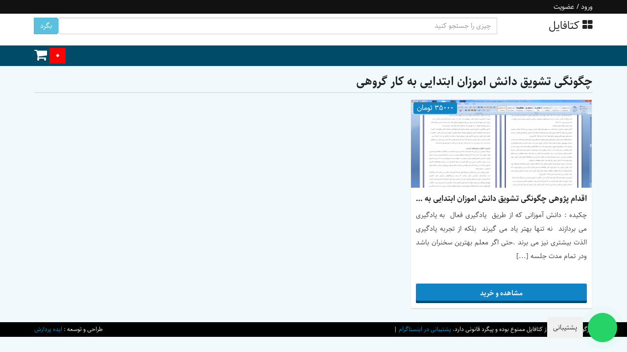

--- FILE ---
content_type: text/html; charset=UTF-8
request_url: https://ketafile.ir/downloads/tag/%DA%86%DA%AF%D9%88%D9%86%DA%AF%DB%8C-%D8%AA%D8%B4%D9%88%DB%8C%D9%82-%D8%AF%D8%A7%D9%86%D8%B4-%D8%A7%D9%85%D9%88%D8%B2%D8%A7%D9%86-%D8%A7%D8%A8%D8%AA%D8%AF%D8%A7%DB%8C%DB%8C-%D8%A8%D9%87-%DA%A9%D8%A7/
body_size: 15998
content:
<!DOCTYPE html><html dir="rtl" lang="fa-IR" class="no-js"><head><meta http-equiv="Content-Type" content="text/html; charset=utf-8"><meta name="viewport" content="width=device-width, initial-scale=1" /><link rel="shortcut icon" href="https://ketafile.ir/wp-content/themes/mavi/favicon.png" title="Favicon" /><link rel="pingback" href="https://ketafile.ir/xmlrpc.php" /> <!--[if lt IE 9]>
			<script src="https://ketafile.ir/wp-content/themes/mavi/assets/js/html5.js"></script>
		<![endif]--><meta name='robots' content='max-image-preview:large' /><title>چگونگی تشویق دانش اموزان ابتدایی به کار گروهی - کتافایل</title><meta name="robots" content="index, follow, max-snippet:-1, max-image-preview:large, max-video-preview:-1" /><link rel="canonical" href="https://ketafile.ir/downloads/tag/چگونگی-تشویق-دانش-اموزان-ابتدایی-به-کا/" /> <script type="application/ld+json" class="yoast-schema-graph">{"@context":"https://schema.org","@graph":[{"@type":"Organization","@id":"https://ketafile.ir/#organization","name":"\u06a9\u062a\u0627\u0641\u0627\u06cc\u0644","url":"https://ketafile.ir/","sameAs":[],"logo":{"@type":"ImageObject","@id":"https://ketafile.ir/#logo","inLanguage":"fa-IR","url":"https://ketafile.ir/wp-content/uploads/2018/01/ketafile.png","width":512,"height":512,"caption":"\u06a9\u062a\u0627\u0641\u0627\u06cc\u0644"},"image":{"@id":"https://ketafile.ir/#logo"}},{"@type":"WebSite","@id":"https://ketafile.ir/#website","url":"https://ketafile.ir/","name":"\u06a9\u062a\u0627\u0641\u0627\u06cc\u0644","description":"\u0647\u0645\u06a9\u0627\u0631\u06cc \u062f\u0631 \u0641\u0631\u0648\u0634 \u0641\u0627\u06cc\u0644","publisher":{"@id":"https://ketafile.ir/#organization"},"potentialAction":[{"@type":"SearchAction","target":"https://ketafile.ir/?s={search_term_string}","query-input":"required name=search_term_string"}],"inLanguage":"fa-IR"},{"@type":"CollectionPage","@id":"https://ketafile.ir/downloads/tag/%da%86%da%af%d9%88%d9%86%da%af%db%8c-%d8%aa%d8%b4%d9%88%db%8c%d9%82-%d8%af%d8%a7%d9%86%d8%b4-%d8%a7%d9%85%d9%88%d8%b2%d8%a7%d9%86-%d8%a7%d8%a8%d8%aa%d8%af%d8%a7%db%8c%db%8c-%d8%a8%d9%87-%da%a9%d8%a7/#webpage","url":"https://ketafile.ir/downloads/tag/%da%86%da%af%d9%88%d9%86%da%af%db%8c-%d8%aa%d8%b4%d9%88%db%8c%d9%82-%d8%af%d8%a7%d9%86%d8%b4-%d8%a7%d9%85%d9%88%d8%b2%d8%a7%d9%86-%d8%a7%d8%a8%d8%aa%d8%af%d8%a7%db%8c%db%8c-%d8%a8%d9%87-%da%a9%d8%a7/","name":"\u0686\u06af\u0648\u0646\u06af\u06cc \u062a\u0634\u0648\u06cc\u0642 \u062f\u0627\u0646\u0634 \u0627\u0645\u0648\u0632\u0627\u0646 \u0627\u0628\u062a\u062f\u0627\u06cc\u06cc \u0628\u0647 \u06a9\u0627\u0631 \u06af\u0631\u0648\u0647\u06cc - \u06a9\u062a\u0627\u0641\u0627\u06cc\u0644","isPartOf":{"@id":"https://ketafile.ir/#website"},"breadcrumb":{"@id":"https://ketafile.ir/downloads/tag/%da%86%da%af%d9%88%d9%86%da%af%db%8c-%d8%aa%d8%b4%d9%88%db%8c%d9%82-%d8%af%d8%a7%d9%86%d8%b4-%d8%a7%d9%85%d9%88%d8%b2%d8%a7%d9%86-%d8%a7%d8%a8%d8%aa%d8%af%d8%a7%db%8c%db%8c-%d8%a8%d9%87-%da%a9%d8%a7/#breadcrumb"},"inLanguage":"fa-IR","potentialAction":[{"@type":"ReadAction","target":["https://ketafile.ir/downloads/tag/%da%86%da%af%d9%88%d9%86%da%af%db%8c-%d8%aa%d8%b4%d9%88%db%8c%d9%82-%d8%af%d8%a7%d9%86%d8%b4-%d8%a7%d9%85%d9%88%d8%b2%d8%a7%d9%86-%d8%a7%d8%a8%d8%aa%d8%af%d8%a7%db%8c%db%8c-%d8%a8%d9%87-%da%a9%d8%a7/"]}]},{"@type":"BreadcrumbList","@id":"https://ketafile.ir/downloads/tag/%da%86%da%af%d9%88%d9%86%da%af%db%8c-%d8%aa%d8%b4%d9%88%db%8c%d9%82-%d8%af%d8%a7%d9%86%d8%b4-%d8%a7%d9%85%d9%88%d8%b2%d8%a7%d9%86-%d8%a7%d8%a8%d8%aa%d8%af%d8%a7%db%8c%db%8c-%d8%a8%d9%87-%da%a9%d8%a7/#breadcrumb","itemListElement":[{"@type":"ListItem","position":1,"item":{"@type":"WebPage","@id":"https://ketafile.ir/","url":"https://ketafile.ir/","name":"\u062e\u0627\u0646\u0647"}},{"@type":"ListItem","position":2,"item":{"@type":"WebPage","@id":"https://ketafile.ir/downloads/tag/%da%86%da%af%d9%88%d9%86%da%af%db%8c-%d8%aa%d8%b4%d9%88%db%8c%d9%82-%d8%af%d8%a7%d9%86%d8%b4-%d8%a7%d9%85%d9%88%d8%b2%d8%a7%d9%86-%d8%a7%d8%a8%d8%aa%d8%af%d8%a7%db%8c%db%8c-%d8%a8%d9%87-%da%a9%d8%a7/","url":"https://ketafile.ir/downloads/tag/%da%86%da%af%d9%88%d9%86%da%af%db%8c-%d8%aa%d8%b4%d9%88%db%8c%d9%82-%d8%af%d8%a7%d9%86%d8%b4-%d8%a7%d9%85%d9%88%d8%b2%d8%a7%d9%86-%d8%a7%d8%a8%d8%aa%d8%af%d8%a7%db%8c%db%8c-%d8%a8%d9%87-%da%a9%d8%a7/","name":"\u0686\u06af\u0648\u0646\u06af\u06cc \u062a\u0634\u0648\u06cc\u0642 \u062f\u0627\u0646\u0634 \u0627\u0645\u0648\u0632\u0627\u0646 \u0627\u0628\u062a\u062f\u0627\u06cc\u06cc \u0628\u0647 \u06a9\u0627\u0631 \u06af\u0631\u0648\u0647\u06cc"}}]}]}</script> <link rel='dns-prefetch' href='//unpkg.com' /><link rel='dns-prefetch' href='//fonts.googleapis.com' /><link rel="alternate" type="application/rss+xml" title="کتافایل &raquo; خوراک" href="https://ketafile.ir/feed/" /><link rel="alternate" type="application/rss+xml" title="کتافایل &raquo; خوراک دیدگاه‌ها" href="https://ketafile.ir/comments/feed/" /><link rel="alternate" type="application/rss+xml" title="خوراک کتافایل &raquo; چگونگی تشویق دانش اموزان ابتدایی به کار گروهی دانلود برچسب" href="https://ketafile.ir/downloads/tag/%da%86%da%af%d9%88%d9%86%da%af%db%8c-%d8%aa%d8%b4%d9%88%db%8c%d9%82-%d8%af%d8%a7%d9%86%d8%b4-%d8%a7%d9%85%d9%88%d8%b2%d8%a7%d9%86-%d8%a7%d8%a8%d8%aa%d8%af%d8%a7%db%8c%db%8c-%d8%a8%d9%87-%da%a9%d8%a7/feed/" /><style type="text/css">img.wp-smiley,img.emoji{display:inline!important;border:none!important;box-shadow:none!important;height:1em!important;width:1em!important;margin:0 .07em!important;vertical-align:-0.1em!important;background:none!important;padding:0!important}</style><link rel='stylesheet' id='wp-block-library-rtl-css' href='https://ketafile.ir/wp-includes/css/dist/block-library/style-rtl.min.css' type='text/css' media='all' /><link rel='stylesheet' id='contact-form-7-css' href='https://ketafile.ir/wp-content/cache/busting/1/wp-content/plugins/contact-form-7/includes/css/styles-5.1.6.css' type='text/css' media='all' /><link rel='stylesheet' id='contact-form-7-rtl-css' href='https://ketafile.ir/wp-content/cache/busting/1/wp-content/plugins/contact-form-7/includes/css/styles-rtl-5.1.6.css' type='text/css' media='all' /><link rel='stylesheet' id='digits-login-style-css' href='https://ketafile.ir/wp-content/cache/busting/1/wp-content/plugins/digits_ippanel/assets/css/login-7.8.css' type='text/css' media='all' /><link rel='stylesheet' id='digits-style-css' href='https://ketafile.ir/wp-content/cache/busting/1/wp-content/plugins/digits_ippanel/assets/css/main-7.8.css' type='text/css' media='all' /><style id='digits-style-inline-css' type='text/css'>#woocommerce-order-data .address p:nth-child(3) a,.woocommerce-customer-details--phone{text-align:right}</style><link rel='stylesheet' id='digits-front-custom-css' href='https://ketafile.ir/wp-content/cache/busting/1/wp-content/plugins/digits_ippanel/gateways/ippanel/custom-7.8.css' type='text/css' media='all' /><link rel='stylesheet' id='edd-styles-css' href='https://ketafile.ir/wp-content/cache/busting/1/wp-content/plugins/easy-digital-downloads/templates/edd.min-2.9.17.css' type='text/css' media='all' /><link rel='stylesheet' id='kk-star-ratings-css' href='https://ketafile.ir/wp-content/cache/busting/1/wp-content/plugins/kk-star-ratings/src/core/public/css/kk-star-ratings.min-5.4.6.css' type='text/css' media='all' /><link rel='stylesheet' id='bootstrap-css' href='https://ketafile.ir/wp-content/cache/busting/1/wp-content/themes/mavi/assets/css/bootstrap.min-3.3.5.css' type='text/css' media='all' /><link rel='stylesheet' id='awesome-css' href='https://ketafile.ir/wp-content/cache/busting/1/wp-content/themes/mavi/assets/css/font-awesome.min-2.0.0.css' type='text/css' media='all' /><link rel='stylesheet' id='mavi-font-css' href='https://ketafile.ir/wp-content/cache/busting/1/wp-content/themes/mavi/assets/css/fonts/sahel-1.0.0.css' type='text/css' media='all' /><link rel='stylesheet' id='owl-css' href='https://ketafile.ir/wp-content/cache/busting/1/wp-content/themes/mavi/assets/owl/owl.carousel-1.3.3.css' type='text/css' media='all' /><link rel='stylesheet' id='magicsuggest-css' href='https://ketafile.ir/wp-content/themes/mavi/assets/magicsuggest/magicsuggest-min.css' type='text/css' media='all' /><link rel='stylesheet' id='mavi-css' href='https://ketafile.ir/wp-content/cache/busting/1/wp-content/themes/mavi/assets/css/mavi.min-4.0.0.css' type='text/css' media='all' /><link rel='stylesheet' id='mavi-pro-css' href='https://ketafile.ir/wp-content/themes/mavi-child/pro/style4.css' type='text/css' media='all' /><link rel='stylesheet' id='google-roboto-regular-css' href='https://fonts.googleapis.com/css?family=Roboto%3A700%2C500%2C500i%2C400%2C200%2C300&#038;ver=5.8.10' type='text/css' media='all' /> <script>if (document.location.protocol != "https:") {document.location = document.URL.replace(/^http:/i, "https:");}</script><script type='text/javascript' src='https://ketafile.ir/wp-content/cache/busting/1/wp-includes/js/jquery/jquery.min-3.6.0.js' id='jquery-core-js'></script> <script type='text/javascript' src='https://ketafile.ir/wp-content/cache/busting/1/wp-includes/js/jquery/jquery-migrate.min-3.3.2.js' id='jquery-migrate-js' defer></script> <script type='text/javascript' src='https://ketafile.ir/wp-content/cache/busting/1/wp-content/themes/mavi/assets/js/bootstrap.min-2.0.0.js' id='bootstrap-js-js' defer></script> <script type='text/javascript' src='https://ketafile.ir/wp-content/themes/mavi/assets/magicsuggest/magicsuggest-min.js' id='magicsuggest-js-js' defer></script> <script type='text/javascript' src='https://ketafile.ir/wp-content/cache/busting/1/wp-content/themes/mavi/assets/js/modernizr-2.8.3-respond-1.4.2.min-2.8.3.js' id='modernizr-js' defer></script> <script type='text/javascript' id='zxcvbn-async-js-extra'>/* <![CDATA[ */ var _zxcvbnSettings = {"src":"https:\/\/ketafile.ir\/wp-includes\/js\/zxcvbn.min.js"}; /* ]]> */</script> <script type='text/javascript' src='https://ketafile.ir/wp-content/cache/busting/1/wp-includes/js/zxcvbn-async.min-1.0.js' id='zxcvbn-async-js'></script> <link rel="https://api.w.org/" href="https://ketafile.ir/wp-json/" /><link rel="EditURI" type="application/rsd+xml" title="RSD" href="https://ketafile.ir/xmlrpc.php?rsd" /><link rel="wlwmanifest" type="application/wlwmanifest+xml" href="https://ketafile.ir/wp-includes/wlwmanifest.xml" /><meta name="generator" content="WordPress 5.8.10" /><meta name="generator" content="Easy Digital Downloads v2.9.17" /> <script type="application/ld+json">{"@context":"https:\/\/schema.org","@type":"WebSite","name":"\u06a9\u062a\u0627\u0641\u0627\u06cc\u0644","url":"https:\/\/ketafile.ir","potentialAction":[{"@type":"SearchAction","target":"https:\/\/ketafile.ir\/?s={search_term_string}","query-input":"required name=search_term_string"}]}</script><script type="application/ld+json">{"@context":"https:\/\/schema.org","@type":"BreadcrumbList","itemListElement":[{"@type":"ListItem","position":1,"item":{"@id":"https:\/\/ketafile.ir\/","name":"\u0635\u0641\u062d\u0647 \u0627\u0635\u0644\u06cc"}},{"@type":"ListItem","position":2,"item":{"@id":"https:\/\/ketafile.ir\/downloads\/tag\/%DA%86%DA%AF%D9%88%D9%86%DA%AF%DB%8C-%D8%AA%D8%B4%D9%88%DB%8C%D9%82-%D8%AF%D8%A7%D9%86%D8%B4-%D8%A7%D9%85%D9%88%D8%B2%D8%A7%D9%86-%D8%A7%D8%A8%D8%AA%D8%AF%D8%A7%DB%8C%DB%8C-%D8%A8%D9%87-%DA%A9%D8%A7\/","name":"\u0686\u06af\u0648\u0646\u06af\u06cc \u062a\u0634\u0648\u06cc\u0642 \u062f\u0627\u0646\u0634 \u0627\u0645\u0648\u0632\u0627\u0646 \u0627\u0628\u062a\u062f\u0627\u06cc\u06cc \u0628\u0647 \u06a9\u0627\u0631 \u06af\u0631\u0648\u0647\u06cc"}}]}</script><style type="text/css">body{background:#F2F9FD}#mavi_nav,#mavi_navigation select,.footer{background:#004B67}.button,input[type="submit"],#ajax_load_btn{-webkit-box-shadow:inset 0 -5px 0 0 #004B67;-moz-box-shadow:inset 0 -5px 0 0 #004B67;box-shadow:inset 0 -5px 0 0 #004B67}.button:hover,input[type="submit"]:hover,#ajax_load_btn:hover{-webkit-box-shadow:inset 0 -40px 0 0 #004B67;-moz-box-shadow:inset 0 -40px 0 0 #004B67;box-shadow:inset 0 -40px 0 0 #004B67}.button,input[type="submit"],.owl-theme .owl-controls .owl-page span,.navigation li a:hover,.navigation li.active a,.navigation a:hover,#ajax_load_btn,.grid .shop-item .shop-item-inner .price-tag,.masonry .shop-item .shop-item-inner .price-tag,.list .shop-item .shop-item-inner .price-tag,.widget-slider-downloads .top-item-inner .price-tag,.carousel-slider .top-item-inner .price-tag,.edd-cart-meta.edd_subtotal,.edd-cart-meta.edd_total,.scroll-top-wrapper:hover{background:#1084C4}.widget li .children,.widget li .sub-menu{border-right:2px dotted #1084C4}</style><style id="wpsp-style-frontend"></style><link rel="icon" href="https://dl.ketafile.ir/ketafile/2018/01/cropped-ketafile-2.png" sizes="32x32" /><link rel="icon" href="https://dl.ketafile.ir/ketafile/2018/01/cropped-ketafile-2.png" sizes="192x192" /><link rel="apple-touch-icon" href="https://dl.ketafile.ir/ketafile/2018/01/cropped-ketafile-2.png" /><meta name="msapplication-TileImage" content="https://dl.ketafile.ir/ketafile/2018/01/cropped-ketafile-2.png" /> <noscript><style id="rocket-lazyload-nojs-css">.rll-youtube-player,[data-lazy-src]{display:none!important}</style></noscript> <script data-no-minify="1" async src="https://ketafile.ir/wp-content/cache/busting/1/gtm-dd006edba1cf40dc3edf51ea980a8d93.js"></script> <script>window.dataLayer = window.dataLayer || [];
  function gtag(){dataLayer.push(arguments);}
  gtag('js', new Date());
//old : UA-133729029-1
  gtag('config', 'G-MQ15C7NZD1');</script> </head><body data-rsssl=1 class="rtl archive tax-download_tag term-2994 wp-schema-pro-2.5.0"> <!--[if lt IE 8]>
			<p class="browserupgrade">شما از مرورگر رده خارجی استفاده می کنید. لطفا جهت نمایش بهتر سایت <a href="http://browsehappy.com/">مرورگر خود را آپدیت کنید</a> .</p>
		<![endif]--><div id="mavi_menu" class="clear"><div class="container"><div class="icons pull-right"><div style="color: white; !important"><span href="?login=true" onclick="jQuery('this').digits_login_modal(jQuery(this));return false;" attr-disclick="1" class="digits-login-modal" type="1"><span>ورود / عضویت</span></span></div></ul></div><div class="links pull-left hidden-xs"></div></div></div><header id="mavi_header" class="site-header clear"><div class="container"><div class="header"><div id="logo"> <a href="https://ketafile.ir/" title="کتافایل" rel="home"><h3><i class="fa fa-th-large"></i> کتافایل</h3><h4 class="hidden">همکاری در فروش فایل</h4> </a></div><form id="search-form" action="https://ketafile.ir/" method="get"><div class="row"><div class="col-lg-10"><div class="input-group"> <input type="text" name="s" class="form-control" placeholder="چیزی را جستجو کنید"> <span class="input-group-btn"> <button class="btn btn-info" type="submit">بگرد</button> </span></div></div></div></form></div></div></header><div id="mavi-fixed-menu-holder" class="clear"><nav id="mavi_nav" class="site-navigation"><div class="container"><div class="qarpiz"><div id="mavi_cart" class="cart"> <a class="shopping-cart" href="https://ketafile.ir/checkout/" data-toggle="tooltip" data-placement="right" title="" data-original-title="سبد خرید"> <span class="header-cart edd-cart-quantity"> 0 </span> <i class="fa fa-shopping-cart fa-lg"></i> </a></div></div></div></nav></div><div id="mavi_content" class="container"><div class="row"><div class="main-content col-sm-12 col-xs-12"><header class="page-header"><h1 class="page-title">چگونگی تشویق دانش اموزان ابتدایی به کار گروهی</h1></header><div id="mavi_shop" class="grid"><article id="post-7521" class="shop-item col-md-4 col-xs-6 pull-right infinity"><div class="shop-item-inner"><figure class="entry-thumbnail"> <a href="https://ketafile.ir/downloads/%d8%a7%d9%82%d8%af%d8%a7%d9%85-%d9%be%da%98%d9%88%d9%87%db%8c-%da%86%da%af%d9%88%d9%86%da%af%db%8c-%d8%aa%d8%b4%d9%88%db%8c%d9%82-%d8%af%d8%a7%d9%86%d8%b4-%d8%a7%d9%85%d9%88%d8%b2%d8%a7%d9%86-%d8%a7/" title="اقدام پژوهی چگونگی تشویق دانش اموزان ابتدایی به کار گروهی"> <img width="300" height="177" src="data:image/svg+xml,%3Csvg%20xmlns='http://www.w3.org/2000/svg'%20viewBox='0%200%20300%20177'%3E%3C/svg%3E" class="attachment-medium size-medium wp-post-image" alt="اقدام پژوهی چگونگی تشویق دانش اموزان ابتدایی به کار گروهی" loading="lazy" data-lazy-srcset="https://ketafile.ir/wp-content/uploads/edd/2017/09/چگونگی-تشویق-دانش-اموزان-ابتدایی-به-کار-گروهی-2-300x177.png 300w, https://ketafile.ir/wp-content/uploads/edd/2017/09/چگونگی-تشویق-دانش-اموزان-ابتدایی-به-کار-گروهی-2-600x353.png 600w, https://ketafile.ir/wp-content/uploads/edd/2017/09/چگونگی-تشویق-دانش-اموزان-ابتدایی-به-کار-گروهی-2-768x452.png 768w, https://ketafile.ir/wp-content/uploads/edd/2017/09/چگونگی-تشویق-دانش-اموزان-ابتدایی-به-کار-گروهی-2-1024x603.png 1024w, https://ketafile.ir/wp-content/uploads/edd/2017/09/چگونگی-تشویق-دانش-اموزان-ابتدایی-به-کار-گروهی-2.png 1439w" data-lazy-sizes="(max-width: 300px) 100vw, 300px" data-lazy-src="https://ketafile.ir/wp-content/uploads/edd/2017/09/چگونگی-تشویق-دانش-اموزان-ابتدایی-به-کار-گروهی-2-300x177.png" /><noscript><img width="300" height="177" src="https://ketafile.ir/wp-content/uploads/edd/2017/09/چگونگی-تشویق-دانش-اموزان-ابتدایی-به-کار-گروهی-2-300x177.png" class="attachment-medium size-medium wp-post-image" alt="اقدام پژوهی چگونگی تشویق دانش اموزان ابتدایی به کار گروهی" loading="lazy" srcset="https://ketafile.ir/wp-content/uploads/edd/2017/09/چگونگی-تشویق-دانش-اموزان-ابتدایی-به-کار-گروهی-2-300x177.png 300w, https://ketafile.ir/wp-content/uploads/edd/2017/09/چگونگی-تشویق-دانش-اموزان-ابتدایی-به-کار-گروهی-2-600x353.png 600w, https://ketafile.ir/wp-content/uploads/edd/2017/09/چگونگی-تشویق-دانش-اموزان-ابتدایی-به-کار-گروهی-2-768x452.png 768w, https://ketafile.ir/wp-content/uploads/edd/2017/09/چگونگی-تشویق-دانش-اموزان-ابتدایی-به-کار-گروهی-2-1024x603.png 1024w, https://ketafile.ir/wp-content/uploads/edd/2017/09/چگونگی-تشویق-دانش-اموزان-ابتدایی-به-کار-گروهی-2.png 1439w" sizes="(max-width: 300px) 100vw, 300px" /></noscript> </a> <span class="price-tag label label-default"> <span class="edd_price" id="edd_price_7521">35000 تومان</span> </span></figure><div class="entry-content"><h3 class="entry-title"> <a href="https://ketafile.ir/downloads/%d8%a7%d9%82%d8%af%d8%a7%d9%85-%d9%be%da%98%d9%88%d9%87%db%8c-%da%86%da%af%d9%88%d9%86%da%af%db%8c-%d8%aa%d8%b4%d9%88%db%8c%d9%82-%d8%af%d8%a7%d9%86%d8%b4-%d8%a7%d9%85%d9%88%d8%b2%d8%a7%d9%86-%d8%a7/" title="اقدام پژوهی چگونگی تشویق دانش اموزان ابتدایی به کار گروهی">اقدام پژوهی چگونگی تشویق دانش اموزان ابتدایی به کار گروهی</a></h3><p>چکیده : دانش آموزانی که از طریق  یادگیری فعال  به یادگیری می بردازند  نه تنها بهتر یاد می گیرند  بلکه از تجربه یادگیری الذت بیشتری نیز می برند .حتی اگر معلم بهترین سخنران باشد ودر تمام مدت جلسه [...]</p><div class="entry-links"> <a class="button" href="https://ketafile.ir/downloads/%d8%a7%d9%82%d8%af%d8%a7%d9%85-%d9%be%da%98%d9%88%d9%87%db%8c-%da%86%da%af%d9%88%d9%86%da%af%db%8c-%d8%aa%d8%b4%d9%88%db%8c%d9%82-%d8%af%d8%a7%d9%86%d8%b4-%d8%a7%d9%85%d9%88%d8%b2%d8%a7%d9%86-%d8%a7/">مشاهده و خرید</a></div></div></div></article></div><div id="mavi_pagination"></div></div></div></div><div class="container clear"></div> <style>.whatsapp-floating{position:fixed;bottom:20px;right:20px;display:flex;align-items:center;z-index:1000;direction:ltr}.whatsapp-label{background:#f0f0f0;color:#333;padding:8px 12px;border-radius:4px;font-size:14px;margin-right:10px;white-space:nowrap}.whatsapp-btn{width:60px;height:60px;background:#25d366;border-radius:50%;display:flex;align-items:center;justify-content:center;position:relative;cursor:pointer;animation:pulse 2s infinite;box-shadow:0 0 0 rgba(37,211,102,.7);text-decoration:none}.whatsapp-btn img{width:30px;height:30px}@keyframes pulse{0%{box-shadow:0 0 0 0 rgba(37,211,102,.7)}70%{box-shadow:0 0 0 15px rgba(37,211,102,0)}100%{box-shadow:0 0 0 0 rgba(37,211,102,0)}}</style><div class="whatsapp-floating"> <span class="whatsapp-label">پشتیبانی</span> <a href="https://wa.me/989364078812?text=سلام%20از%20سایت%20کتافایل%20پیام%20میدم" class="whatsapp-btn" target="_blank" rel="noopener" > <img src="data:image/svg+xml,%3Csvg%20xmlns='http://www.w3.org/2000/svg'%20viewBox='0%200%200%200'%3E%3C/svg%3E" alt="واتساپ" data-lazy-src="https://fish98.ir/wp-content/uploads/2025/09/watsapp.png" /><noscript><img src="https://fish98.ir/wp-content/uploads/2025/09/watsapp.png" alt="واتساپ" /></noscript> </a></div><footer id="mavi_footer" class="footer clear"><div class="container"></div><div class="copyright"><div class="container"><p class="pull-right">هرگونه کپی برداری از کتافایل ممنوع بوده و پیگرد قانونی دارد. <a href="https://www.instagram.com/ketafile/">پشتیبانی در اینستاگرام</a> |</p><p class="pull-left"> طراحی و توسعه : <a href="http://ideapardazesh.ir/" target="_blank" title="طراحی سایت">ایده پردازش</a></p></div></div></footer><div class="scroll-top-wrapper"> <span class="scroll-top-inner"> <i class="scroll-top-icon"></i> </span></div><style>.digits_login_form .dig-container{background-color:rgba(255,255,255,1);border-radius:0;box-shadow:0 0 20px 0 rgba(0,0,0,.3)}.digits_login_form .dig-modal-con{border-radius:0;box-shadow:0 0 20px 0 rgba(0,0,0,.3);background:linear-gradient(rgba(255,255,255,1),rgba(255,255,255,1));background-size:cover}.digits_login_form .dig_ma-box .bglight{background-color:rgba(20,20,20,1)}.digits_login_form .dig_login_rembe .dig_input_wrapper:before,.digits_login_form .dig-custom-field-type-radio .dig_opt_mult_con .selected:before,.digits_login_form .dig-custom-field-type-radio .dig_opt_mult_con .dig_input_wrapper:before,.digits_login_form .dig-custom-field-type-tac .dig_opt_mult_con .selected:before,.digits_login_form .dig-custom-field-type-checkbox .dig_opt_mult_con .selected:before,.digits_login_form .dig-custom-field-type-tac .dig_opt_mult_con .dig_input_wrapper:before,.digits_login_form .dig-custom-field-type-checkbox .dig_opt_mult_con .dig_input_wrapper:before{background-color:rgba(20,20,20,1)}.digits_login_form .dig_sbtncolor{color:rgba(255,255,255,1);background-color:rgba(20,20,20,1)}.digits_login_form .dig_ma-box .dark input[type="submit"],.digits_login_form .dig_ma-box .lighte{color:rgba(255,255,255,1)}.digits_login_form .dig_ma-box .bgdark{background-color:rgba(20,20,20,1)}.digits_login_form .dig_sml_box_msg_head,.digits_login_form .dig_ma-box .digits-form-select .select2-selection__rendered,.digits_login_form .dig_ma-box .dark a,.digits_login_form .dig_ma-box .dark .dig-cont-close,.digits_login_form .dig_ma-box .dark,.digits_login_form .dig_ma-box .dark .minput label,.digits_login_form .dig_ma-box .dark .minput input,.digits_login_form .dig_ma-box .darke{color:rgba(20,20,20,1)}.digits_login_form .dig_ma-box .countrycodecontainer .dark{border-right:1px solid rgba(20,20,20,1)!important}.digits_login_form .dig_ma-box .bgtransborderdark{border:1px solid;border-color:rgba(20,20,20,1);background:transparent}.digits_login_form .dig_ma-box .digits-form-select .select2-selection--single{border-bottom:1px solid;border-color:rgba(20,20,20,1)}.digits_login_form .digits-select .select2-selection .select2-selection__arrow b::after{border-bottom:1.5px solidrgba(20,20,20,1);border-right:1.5px solidrgba(20,20,20,1)}.digits_login_form .minput label{right:0!important;left:auto!important}</style><div class="dig_load_overlay"><div class="dig_load_content"><div class="dig_spinner"><div class="dig_double-bounce1"></div><div class="dig_double-bounce2"></div></div></div></div><div class="digits_login_form"><div id="dig-ucr-container" class="dig_rtl dig_lrf_box dig_ma-box dig-box dig-modal-con-reno dig_pgmdl_1" data-asterisk="1" style="display:none;"><div class="dig-content dig-modal-con dark"><div class="digits_bx_cred_frm_container"><div class="digits_bx_head"> <span class="dig-box-login-title">ورود</span> <span class="dig-cont-close"><span>&times;</span></span></div><div class="digits_bx_cred_frm"><div class="dig_bx_cnt_mdl"><div class="dig-log-par"><div class="digloginpage" ><form accept-charset="utf-8" method="post" class="digits_login" action="//ketafile.ir/downloads/tag/%DA%86%DA%AF%D9%88%D9%86%DA%AF%DB%8C-%D8%AA%D8%B4%D9%88%DB%8C%D9%82-%D8%AF%D8%A7%D9%86%D8%B4-%D8%A7%D9%85%D9%88%D8%B2%D8%A7%D9%86-%D8%A7%D8%A8%D8%AA%D8%AF%D8%A7%DB%8C%DB%8C-%D8%A8%D9%87-%DA%A9%D8%A7/?login=true"><div class="digits_fields_wrapper digits_login_fields"><div class="minput"><div class="minput_inner"><div class="countrycodecontainer logincountrycodecontainer"> <input type="text" name="countrycode" class="input-text countrycode logincountrycode dark" value="+98" maxlength="6" size="3" placeholder="+98" autocomplete="tel-country-code"/></div><div class="digits-input-wrapper"> <input type="text" class="mobile_field mobile_format dig-mobmail" name="mobmail" value="" data-type="1" required/></div> <label>شماره موبایل یا آدرس ایمیل</label> <span class="bgdark"></span></div></div><div class="minput"><div class="minput_inner"><div class="digits-input-wrapper"> <input type="password" name="password" required autocomplete="current-password"/></div> <label>رمز عبور</label> <span class="bgdark"></span></div></div><div class="minput dig_login_otp" style="display: none;"><div class="minput_inner"><div class="digits-input-wrapper"> <input type="tel" name="dig_otp" class="dig-login-otp" autocomplete="one-time-code"/></div> <label>رمز عبور یکبار مصرف</label> <span class="bgdark"></span></div></div> <input type="hidden" class="dig_login_captcha" value="0"> <input type="hidden" name="dig_nounce" class="dig_nounce" value="90cf3ea7c8"><div class="dig_login_rembe" > <label class="" for="digits_login_remember_me1250826396"><div class="dig_input_wrapper"> <input data-all="digits_login_remember_me" name="digits_login_remember_me" class="not-empty digits_login_remember_me" id="digits_login_remember_me1250826396" type="checkbox" value="1" ><div>مرا به یاد داشته باش</div></div> </label></div></div><div class="dig_spacer"></div><div class="logforb"> <button type="submit" class="lighte bgdark button"> ورود </button><div class="forgotpasswordaContainer"><a class="forgotpassworda">رمز عبور خود را فراموش کرده اید؟</a></div></div><div id="dig_login_va_otp" class=" lighte bgdark button loginviasms loginviasmsotp">ورود با رمز عبور یکبار مصرف</div><div class="dig_resendotp dig_logof_log_resend" id="dig_lo_resend_otp_btn" dis='1'> ارسال مجدد رمز عبور یکبار مصرف<span>(00:<span>120</span>)</span></div> <input type="hidden" class="dig_submit_otp_text" value="تایید رمز یکبار مصرف"/><div class="signdesc">حساب کاربری ندارید؟</div><div class="signupbutton transupbutton bgtransborderdark">ثبت نام</div> <input type="hidden" name="digits_redirect_page" value=""/></form></div><div class="forgot" style="display:none"><form accept-charset="utf-8" method="post" action="//ketafile.ir/downloads/tag/%DA%86%DA%AF%D9%88%D9%86%DA%AF%DB%8C-%D8%AA%D8%B4%D9%88%DB%8C%D9%82-%D8%AF%D8%A7%D9%86%D8%B4-%D8%A7%D9%85%D9%88%D8%B2%D8%A7%D9%86-%D8%A7%D8%A8%D8%AA%D8%AF%D8%A7%DB%8C%DB%8C-%D8%A8%D9%87-%DA%A9%D8%A7/?login=true" class="digits_forgot_pass"><div class="digits_fields_wrapper digits_forgot_pass_fields"><div class="minput forgotpasscontainer" ><div class="minput_inner"><div class="countrycodecontainer forgotcountrycodecontainer"> <input type="text" name="countrycode" class="input-text countrycode forgotcountrycode dark" value="+98" maxlength="6" size="3" placeholder="+98" autocomplete="tel-country-code"/></div><div class="digits-input-wrapper"> <input class="mobile_field mobile_format forgotpass" type="text" name="forgotmail" data-type="1" required/></div> <label>شماره موبایل یا آدرس ایمیل</label> <span class="bgdark"></span></div></div><div class="minput dig_forgot_otp" style="display: none;"><div class="minput_inner"><div class="digits-input-wrapper"> <input type="tel" name="dig_otp" class="dig-forgot-otp" autocomplete="one-time-code"/></div> <label>رمز عبور یکبار مصرف</label> <span class="bgdark"></span></div></div> <input type="hidden" name="rp_key" value=""/> <input type="hidden" name="code" class="digits_code"/> <input type="hidden" name="csrf" class="digits_csrf"/> <input type="hidden" name="dig_nounce" class="dig_nounce" value="90cf3ea7c8"><div class="changepassword" ><div class="minput"><div class="minput_inner"><div class="digits-input-wrapper"> <input type="password" class="digits_password" name="digits_password" autocomplete="new-password" required/></div> <label>رمز عبور</label> <span class="bgdark"></span></div></div><div class="minput"><div class="minput_inner"><div class="digits-input-wrapper"> <input type="password" class="digits_cpassword" name="digits_cpassword" autocomplete="new-password" required/></div> <label>تائید رمز عبور</label> <span class="bgdark"></span></div></div></div> <input type="hidden" class="dig_submit_otp_text" value="تایید رمز یکبار مصرف"/></div><div class="dig_spacer"></div> <button type="submit" class="lighte bgdark button forgotpassword" value="بازیابی رمز عبور">بازیابی رمز عبور</button><div class="dig_resendotp dig_logof_forg_resend" id="dig_lo_resend_otp_btn" dis='1'>ارسال مجدد رمز عبور یکبار مصرف<span>(00:<span>120</span>)</span></div><div class="backtoLoginContainer"><a class="backtoLogin">بازگشت به ورود</a></div> <input type="hidden" name="digits_redirect_page" value=""/></form></div><div class="register" ><form accept-charset="utf-8" method="post" class="digits_register digits_native_registration_form" action="//ketafile.ir/downloads/tag/%DA%86%DA%AF%D9%88%D9%86%DA%AF%DB%8C-%D8%AA%D8%B4%D9%88%DB%8C%D9%82-%D8%AF%D8%A7%D9%86%D8%B4-%D8%A7%D9%85%D9%88%D8%B2%D8%A7%D9%86-%D8%A7%D8%A8%D8%AA%D8%AF%D8%A7%DB%8C%DB%8C-%D8%A8%D9%87-%DA%A9%D8%A7/?login=true"><div class="dig_reg_inputs"><div class="digits_fields_wrapper digits_register_fields"><div id="dig_cs_name" class="minput"><div class="minput_inner"><div class="digits-input-wrapper"> <input type="text" name="digits_reg_name" class="digits_reg_name" value="" autocomplete="name" /></div> <label>نام</label> <span class="bgdark"></span></div></div><div id="dig_cs_mobilenumber" class="minput"><div class="minput_inner"><div class="countrycodecontainer registercountrycodecontainer"> <input type="text" name="digregcode" class="input-text countrycode registercountrycode dark" value="+98" maxlength="6" size="3" placeholder="+98" autocomplete="tel-country-code"/></div><div class="digits-input-wrapper"> <input type="text" class="mobile_field mobile_format digits_reg_email" name="digits_reg_mail" data-type="1" value="" required/></div> <label>شماره موبایل یا آدرس ایمیل<span class="optional"></span></label> <span class="bgdark"></span></div></div><div id="dig_cs_email" class="minput dig-mailsecond" style="display: none;"><div class="minput_inner"><div class="countrycodecontainer secondregistercountrycodecontainer"> <input type="text" name="digregscode2" class="input-text countrycode registersecondcountrycode dark" value="+98" maxlength="6" size="3" placeholder="+98" autocomplete="tel-country-code"/></div><div class="digits-input-wrapper"> <input type="text" class="mobile_field mobile_format dig-secondmailormobile" name="mobmail2" data-mobile="1" data-mail="1" /></div> <label> <span class="dig_secHolder">شماره موبایل یا آدرس ایمیل</span> <span class="optional">(اختیاری)</span> </label> <span class="bgdark"></span></div></div><div id="dig_cs_password" class="minput" style="display: none;"><div class="minput_inner"><div class="digits-input-wrapper"> <input type="password" name="digits_reg_password" class="digits_reg_password" autocomplete="new-password"/></div> <label>رمز عبور</label> <span class="bgdark"></span></div></div></div><div><div class="dig_wp_bp_fields"><div class="bbp-mobile"> <label for="user_login">شماره موبایل </label> <input type="text" name="" value="" id="username" data-dig-mob="1" only-mob="1"></div> <input type="hidden" name="dig_nounce" class="dig_nounce" value="90cf3ea7c8"><p class="woocommerce-FormRow woocommerce-FormRow--wide form-row form-row-wide" id="reg_billing_otp_container" style="display: none;"> <label for="reg_billing_otp">رمز عبور یکبار مصرف <span class="required">*</span></label> <input type="tel" class="input-text" name="reg_billing_otp" id="reg_billing_otp"/></p> <input type="hidden" name="username" id="dig_reg_wp_elem" value="" /> <input type="hidden" name="code" class="register_code"/> <input type="hidden" name="csrf" class="register_csrf"/></div></div><div class="minput dig_register_otp" style="display: none;"><div class="minput_inner"><div class="digits-input-wrapper"> <input type="tel" name="dig_otp" class="dig-register-otp" value="" autocomplete="one-time-code"/></div> <label>رمز عبور یکبار مصرف</label> <span class="bgdark"></span></div></div> <input type="hidden" name="code" class="register_code"/> <input type="hidden" name="csrf" class="register_csrf"/> <input type="hidden" name="dig_reg_mail" class="dig_reg_mail"> <input type="hidden" name="dig_nounce" class="dig_nounce" value="90cf3ea7c8"> <input type="hidden" class="digits_form_reg_fields" value="{&quot;dig_reg_name&quot;:&quot;1&quot;,&quot;dig_reg_uname&quot;:&quot;0&quot;,&quot;dig_reg_email&quot;:&quot;1&quot;,&quot;dig_reg_mobilenumber&quot;:&quot;1&quot;,&quot;dig_reg_password&quot;:&quot;1&quot;}" /></div><div class="dig_spacer"></div> <button class="lighte bgdark button dig-signup-otp registerbutton" value="ثبت نام با رمز عبور یکبار مصرف" type="submit">ثبت نام با رمز عبور یکبار مصرف</button><div class="dig_resendotp dig_logof_reg_resend" id="dig_lo_resend_otp_btn" dis='1'>ارسال مجدد رمز عبور یکبار مصرف <span>(00:<span>120</span>)</span></div> <input type="hidden" class="dig_submit_otp_text" value="تایید رمز یکبار مصرف"/> <button class="dig_reg_btn_password lighte bgdark button registerbutton" attr-dis="1" value="ثبت نام با رمز عبور" type="submit"> ثبت نام با رمز عبور </button><div class="backtoLoginContainer"><a class="backtoLogin">بازگشت به ورود</a></div></form></div></div></div></div></div></div></div></div><ul class="digit_cs-list digits_scrollbar " style="display: none;" data-type="list"><li class="dig-cc-visible " value="93" data-country="afghanistan">(+93) Afghanistan</li><li class="dig-cc-visible " value="355" data-country="albania">(+355) Albania</li><li class="dig-cc-visible " value="213" data-country="algeria">(+213) Algeria</li><li class="dig-cc-visible " value="1" data-country="american samo">(+1) American Samoa</li><li class="dig-cc-visible " value="376" data-country="andorra">(+376) Andorra</li><li class="dig-cc-visible " value="244" data-country="angola">(+244) Angola</li><li class="dig-cc-visible " value="1" data-country="anguilla">(+1) Anguilla</li><li class="dig-cc-visible " value="1" data-country="antigua">(+1) Antigua</li><li class="dig-cc-visible " value="54" data-country="argentina">(+54) Argentina</li><li class="dig-cc-visible " value="374" data-country="armenia">(+374) Armenia</li><li class="dig-cc-visible " value="297" data-country="aruba">(+297) Aruba</li><li class="dig-cc-visible " value="61" data-country="australia">(+61) Australia</li><li class="dig-cc-visible " value="43" data-country="austria">(+43) Austria</li><li class="dig-cc-visible " value="994" data-country="azerbaijan">(+994) Azerbaijan</li><li class="dig-cc-visible " value="973" data-country="bahrain">(+973) Bahrain</li><li class="dig-cc-visible " value="880" data-country="bangladesh">(+880) Bangladesh</li><li class="dig-cc-visible " value="1" data-country="barbados">(+1) Barbados</li><li class="dig-cc-visible " value="375" data-country="belarus">(+375) Belarus</li><li class="dig-cc-visible " value="32" data-country="belgium">(+32) Belgium</li><li class="dig-cc-visible " value="501" data-country="belize">(+501) Belize</li><li class="dig-cc-visible " value="229" data-country="benin">(+229) Benin</li><li class="dig-cc-visible " value="1" data-country="bermuda">(+1) Bermuda</li><li class="dig-cc-visible " value="975" data-country="bhutan">(+975) Bhutan</li><li class="dig-cc-visible " value="591" data-country="bolivia">(+591) Bolivia</li><li class="dig-cc-visible " value="599" data-country="bonaire, sint eustatius and saba">(+599) Bonaire, Sint Eustatius and Saba</li><li class="dig-cc-visible " value="387" data-country="bosnia and herzegovina">(+387) Bosnia and Herzegovina</li><li class="dig-cc-visible " value="267" data-country="botswana">(+267) Botswana</li><li class="dig-cc-visible " value="55" data-country="brazil">(+55) Brazil</li><li class="dig-cc-visible " value="246" data-country="british indian ocean territory">(+246) British Indian Ocean Territory</li><li class="dig-cc-visible " value="1" data-country="british virgin islands">(+1) British Virgin Islands</li><li class="dig-cc-visible " value="673" data-country="brunei">(+673) Brunei</li><li class="dig-cc-visible " value="359" data-country="bulgaria">(+359) Bulgaria</li><li class="dig-cc-visible " value="226" data-country="burkina faso">(+226) Burkina Faso</li><li class="dig-cc-visible " value="257" data-country="burundi">(+257) Burundi</li><li class="dig-cc-visible " value="855" data-country="cambodia">(+855) Cambodia</li><li class="dig-cc-visible " value="237" data-country="cameroon">(+237) Cameroon</li><li class="dig-cc-visible " value="1" data-country="canada">(+1) Canada</li><li class="dig-cc-visible " value="238" data-country="cape verde">(+238) Cape Verde</li><li class="dig-cc-visible " value="1" data-country="cayman islands">(+1) Cayman Islands</li><li class="dig-cc-visible " value="236" data-country="central african republic">(+236) Central African Republic</li><li class="dig-cc-visible " value="235" data-country="chad">(+235) Chad</li><li class="dig-cc-visible " value="56" data-country="chile">(+56) Chile</li><li class="dig-cc-visible " value="86" data-country="china">(+86) China</li><li class="dig-cc-visible " value="57" data-country="colombia">(+57) Colombia</li><li class="dig-cc-visible " value="269" data-country="comoros">(+269) Comoros</li><li class="dig-cc-visible " value="682" data-country="cook islands">(+682) Cook Islands</li><li class="dig-cc-visible " value="225" data-country="ivory coast">(+225) Côte d'Ivoire</li><li class="dig-cc-visible " value="506" data-country="costa rica">(+506) Costa Rica</li><li class="dig-cc-visible " value="385" data-country="croatia">(+385) Croatia</li><li class="dig-cc-visible " value="53" data-country="cuba">(+53) Cuba</li><li class="dig-cc-visible " value="599" data-country="curaçao">(+599) Curaçao</li><li class="dig-cc-visible " value="357" data-country="cyprus">(+357) Cyprus</li><li class="dig-cc-visible " value="420" data-country="czech republic">(+420) Czech Republic</li><li class="dig-cc-visible " value="243" data-country="democratic republic of the congo">(+243) Democratic Republic of the Congo</li><li class="dig-cc-visible " value="45" data-country="denmark">(+45) Denmark</li><li class="dig-cc-visible " value="253" data-country="djibouti">(+253) Djibouti</li><li class="dig-cc-visible " value="1" data-country="dominica">(+1) Dominica</li><li class="dig-cc-visible " value="1" data-country="dominican republic">(+1) Dominican Republic</li><li class="dig-cc-visible " value="593" data-country="ecuador">(+593) Ecuador</li><li class="dig-cc-visible " value="20" data-country="egypt">(+20) Egypt</li><li class="dig-cc-visible " value="503" data-country="el salvador">(+503) El Salvador</li><li class="dig-cc-visible " value="240" data-country="equatorial guinea">(+240) Equatorial Guinea</li><li class="dig-cc-visible " value="291" data-country="eritrea">(+291) Eritrea</li><li class="dig-cc-visible " value="372" data-country="estonia">(+372) Estonia</li><li class="dig-cc-visible " value="251" data-country="ethiopia">(+251) Ethiopia</li><li class="dig-cc-visible " value="500" data-country="falkland islands">(+500) Falkland Islands</li><li class="dig-cc-visible " value="298" data-country="faroe islands">(+298) Faroe Islands</li><li class="dig-cc-visible " value="691" data-country="federated states of micronesia">(+691) Federated States of Micronesia</li><li class="dig-cc-visible " value="679" data-country="fiji">(+679) Fiji</li><li class="dig-cc-visible " value="358" data-country="finland">(+358) Finland</li><li class="dig-cc-visible " value="33" data-country="france">(+33) France</li><li class="dig-cc-visible " value="594" data-country="french guiana">(+594) French Guiana</li><li class="dig-cc-visible " value="689" data-country="french polynesia">(+689) French Polynesia</li><li class="dig-cc-visible " value="241" data-country="gabon">(+241) Gabon</li><li class="dig-cc-visible " value="995" data-country="georgia">(+995) Georgia</li><li class="dig-cc-visible " value="49" data-country="germany">(+49) Germany</li><li class="dig-cc-visible " value="233" data-country="ghana">(+233) Ghana</li><li class="dig-cc-visible " value="350" data-country="gibraltar">(+350) Gibraltar</li><li class="dig-cc-visible " value="30" data-country="greece">(+30) Greece</li><li class="dig-cc-visible " value="299" data-country="greenland">(+299) Greenland</li><li class="dig-cc-visible " value="1" data-country="grenada">(+1) Grenada</li><li class="dig-cc-visible " value="590" data-country="guadeloupe">(+590) Guadeloupe</li><li class="dig-cc-visible " value="1" data-country="guam">(+1) Guam</li><li class="dig-cc-visible " value="502" data-country="guatemala">(+502) Guatemala</li><li class="dig-cc-visible " value="44" data-country="guernsey">(+44) Guernsey</li><li class="dig-cc-visible " value="224" data-country="guinea">(+224) Guinea</li><li class="dig-cc-visible " value="245" data-country="guinea-bissau">(+245) Guinea-Bissau</li><li class="dig-cc-visible " value="592" data-country="guyana">(+592) Guyana</li><li class="dig-cc-visible " value="509" data-country="haiti">(+509) Haiti</li><li class="dig-cc-visible " value="504" data-country="honduras">(+504) Honduras</li><li class="dig-cc-visible " value="852" data-country="hong kong">(+852) Hong Kong</li><li class="dig-cc-visible " value="36" data-country="hungary">(+36) Hungary</li><li class="dig-cc-visible " value="354" data-country="iceland">(+354) Iceland</li><li class="dig-cc-visible " value="91" data-country="india">(+91) India</li><li class="dig-cc-visible " value="62" data-country="indonesia">(+62) Indonesia</li><li class="dig-cc-visible selected" value="98" data-country="iran">(+98) Iran</li><li class="dig-cc-visible " value="964" data-country="iraq">(+964) Iraq</li><li class="dig-cc-visible " value="353" data-country="ireland">(+353) Ireland</li><li class="dig-cc-visible " value="44" data-country="isle of man">(+44) Isle Of Man</li><li class="dig-cc-visible " value="972" data-country="israel">(+972) Israel</li><li class="dig-cc-visible " value="39" data-country="italy">(+39) Italy</li><li class="dig-cc-visible " value="1" data-country="jamaica">(+1) Jamaica</li><li class="dig-cc-visible " value="81" data-country="japan">(+81) Japan</li><li class="dig-cc-visible " value="44" data-country="jersey">(+44) Jersey</li><li class="dig-cc-visible " value="962" data-country="jordan">(+962) Jordan</li><li class="dig-cc-visible " value="7" data-country="kazakhstan">(+7) Kazakhstan</li><li class="dig-cc-visible " value="254" data-country="kenya">(+254) Kenya</li><li class="dig-cc-visible " value="686" data-country="kiribati">(+686) Kiribati</li><li class="dig-cc-visible " value="965" data-country="kuwait">(+965) Kuwait</li><li class="dig-cc-visible " value="996" data-country="kyrgyzstan">(+996) Kyrgyzstan</li><li class="dig-cc-visible " value="856" data-country="laos">(+856) Laos</li><li class="dig-cc-visible " value="371" data-country="latvia">(+371) Latvia</li><li class="dig-cc-visible " value="961" data-country="lebanon">(+961) Lebanon</li><li class="dig-cc-visible " value="266" data-country="lesotho">(+266) Lesotho</li><li class="dig-cc-visible " value="231" data-country="liberia">(+231) Liberia</li><li class="dig-cc-visible " value="218" data-country="libya">(+218) Libya</li><li class="dig-cc-visible " value="423" data-country="liechtenstein">(+423) Liechtenstein</li><li class="dig-cc-visible " value="370" data-country="lithuania">(+370) Lithuania</li><li class="dig-cc-visible " value="352" data-country="luxembourg">(+352) Luxembourg</li><li class="dig-cc-visible " value="853" data-country="macau">(+853) Macau</li><li class="dig-cc-visible " value="389" data-country="macedonia">(+389) Macedonia</li><li class="dig-cc-visible " value="261" data-country="madagascar">(+261) Madagascar</li><li class="dig-cc-visible " value="265" data-country="malawi">(+265) Malawi</li><li class="dig-cc-visible " value="60" data-country="malaysia">(+60) Malaysia</li><li class="dig-cc-visible " value="960" data-country="maldives">(+960) Maldives</li><li class="dig-cc-visible " value="223" data-country="mali">(+223) Mali</li><li class="dig-cc-visible " value="356" data-country="malta">(+356) Malta</li><li class="dig-cc-visible " value="692" data-country="marshall islands">(+692) Marshall Islands</li><li class="dig-cc-visible " value="596" data-country="martinique">(+596) Martinique</li><li class="dig-cc-visible " value="222" data-country="mauritania">(+222) Mauritania</li><li class="dig-cc-visible " value="230" data-country="mauritius">(+230) Mauritius</li><li class="dig-cc-visible " value="262" data-country="mayotte">(+262) Mayotte</li><li class="dig-cc-visible " value="52" data-country="mexico">(+52) Mexico</li><li class="dig-cc-visible " value="373" data-country="moldova">(+373) Moldova</li><li class="dig-cc-visible " value="377" data-country="monaco">(+377) Monaco</li><li class="dig-cc-visible " value="976" data-country="mongolia">(+976) Mongolia</li><li class="dig-cc-visible " value="382" data-country="montenegro">(+382) Montenegro</li><li class="dig-cc-visible " value="1" data-country="montserrat">(+1) Montserrat</li><li class="dig-cc-visible " value="212" data-country="morocco">(+212) Morocco</li><li class="dig-cc-visible " value="258" data-country="mozambique">(+258) Mozambique</li><li class="dig-cc-visible " value="95" data-country="myanmar">(+95) Myanmar</li><li class="dig-cc-visible " value="264" data-country="namibia">(+264) Namibia</li><li class="dig-cc-visible " value="674" data-country="nauru">(+674) Nauru</li><li class="dig-cc-visible " value="977" data-country="nepal">(+977) Nepal</li><li class="dig-cc-visible " value="31" data-country="netherlands">(+31) Netherlands</li><li class="dig-cc-visible " value="687" data-country="new caledonia">(+687) New Caledonia</li><li class="dig-cc-visible " value="64" data-country="new zealand">(+64) New Zealand</li><li class="dig-cc-visible " value="505" data-country="nicaragua">(+505) Nicaragua</li><li class="dig-cc-visible " value="227" data-country="niger">(+227) Niger</li><li class="dig-cc-visible " value="234" data-country="nigeria">(+234) Nigeria</li><li class="dig-cc-visible " value="683" data-country="niue">(+683) Niue</li><li class="dig-cc-visible " value="672" data-country="norfolk island">(+672) Norfolk Island</li><li class="dig-cc-visible " value="850" data-country="north korea">(+850) North Korea</li><li class="dig-cc-visible " value="1" data-country="northern mariana islands">(+1) Northern Mariana Islands</li><li class="dig-cc-visible " value="47" data-country="norway">(+47) Norway</li><li class="dig-cc-visible " value="968" data-country="oman">(+968) Oman</li><li class="dig-cc-visible " value="92" data-country="pakistan">(+92) Pakistan</li><li class="dig-cc-visible " value="680" data-country="palau">(+680) Palau</li><li class="dig-cc-visible " value="970" data-country="palestine">(+970) Palestine</li><li class="dig-cc-visible " value="507" data-country="panama">(+507) Panama</li><li class="dig-cc-visible " value="675" data-country="papua new guinea">(+675) Papua New Guinea</li><li class="dig-cc-visible " value="595" data-country="paraguay">(+595) Paraguay</li><li class="dig-cc-visible " value="51" data-country="peru">(+51) Peru</li><li class="dig-cc-visible " value="63" data-country="philippines">(+63) Philippines</li><li class="dig-cc-visible " value="48" data-country="poland">(+48) Poland</li><li class="dig-cc-visible " value="351" data-country="portugal">(+351) Portugal</li><li class="dig-cc-visible " value="1" data-country="puerto rico">(+1) Puerto Rico</li><li class="dig-cc-visible " value="974" data-country="qatar">(+974) Qatar</li><li class="dig-cc-visible " value="242" data-country="republic of the congo">(+242) Republic of the Congo</li><li class="dig-cc-visible " value="40" data-country="romania">(+40) Romania</li><li class="dig-cc-visible " value="262" data-country="runion">(+262) Runion</li><li class="dig-cc-visible " value="7" data-country="russia">(+7) Russia</li><li class="dig-cc-visible " value="250" data-country="rwanda">(+250) Rwanda</li><li class="dig-cc-visible " value="290" data-country="saint helena">(+290) Saint Helena</li><li class="dig-cc-visible " value="1" data-country="saint kitts and nevis">(+1) Saint Kitts and Nevis</li><li class="dig-cc-visible " value="508" data-country="saint pierre and miquelon">(+508) Saint Pierre and Miquelon</li><li class="dig-cc-visible " value="1" data-country="saint vincent and the grenadines">(+1) Saint Vincent and the Grenadines</li><li class="dig-cc-visible " value="685" data-country="samoa">(+685) Samoa</li><li class="dig-cc-visible " value="378" data-country="san marino">(+378) San Marino</li><li class="dig-cc-visible " value="239" data-country="sao tome and principe">(+239) Sao Tome and Principe</li><li class="dig-cc-visible " value="966" data-country="saudi arabia">(+966) Saudi Arabia</li><li class="dig-cc-visible " value="221" data-country="senegal">(+221) Senegal</li><li class="dig-cc-visible " value="381" data-country="serbia">(+381) Serbia</li><li class="dig-cc-visible " value="248" data-country="seychelles">(+248) Seychelles</li><li class="dig-cc-visible " value="232" data-country="sierra leone">(+232) Sierra Leone</li><li class="dig-cc-visible " value="65" data-country="singapore">(+65) Singapore</li><li class="dig-cc-visible " value="1" data-country="sint maarten">(+1) Sint Maarten</li><li class="dig-cc-visible " value="421" data-country="slovakia">(+421) Slovakia</li><li class="dig-cc-visible " value="386" data-country="slovenia">(+386) Slovenia</li><li class="dig-cc-visible " value="677" data-country="solomon islands">(+677) Solomon Islands</li><li class="dig-cc-visible " value="252" data-country="somalia">(+252) Somalia</li><li class="dig-cc-visible " value="27" data-country="south africa">(+27) South Africa</li><li class="dig-cc-visible " value="82" data-country="south korea">(+82) South Korea</li><li class="dig-cc-visible " value="211" data-country="south sudan">(+211) South Sudan</li><li class="dig-cc-visible " value="34" data-country="spain">(+34) Spain</li><li class="dig-cc-visible " value="94" data-country="sri lanka">(+94) Sri Lanka</li><li class="dig-cc-visible " value="1" data-country="st. lucia">(+1) St. Lucia</li><li class="dig-cc-visible " value="249" data-country="sudan">(+249) Sudan</li><li class="dig-cc-visible " value="597" data-country="suriname">(+597) Suriname</li><li class="dig-cc-visible " value="268" data-country="swaziland">(+268) Swaziland</li><li class="dig-cc-visible " value="46" data-country="sweden">(+46) Sweden</li><li class="dig-cc-visible " value="41" data-country="switzerland">(+41) Switzerland</li><li class="dig-cc-visible " value="963" data-country="syria">(+963) Syria</li><li class="dig-cc-visible " value="886" data-country="taiwan">(+886) Taiwan</li><li class="dig-cc-visible " value="992" data-country="tajikistan">(+992) Tajikistan</li><li class="dig-cc-visible " value="255" data-country="tanzania">(+255) Tanzania</li><li class="dig-cc-visible " value="66" data-country="thailand">(+66) Thailand</li><li class="dig-cc-visible " value="1" data-country="the bahamas">(+1) The Bahamas</li><li class="dig-cc-visible " value="220" data-country="the gambia">(+220) The Gambia</li><li class="dig-cc-visible " value="670" data-country="timor-leste">(+670) Timor-Leste</li><li class="dig-cc-visible " value="228" data-country="togo">(+228) Togo</li><li class="dig-cc-visible " value="690" data-country="tokelau">(+690) Tokelau</li><li class="dig-cc-visible " value="676" data-country="tonga">(+676) Tonga</li><li class="dig-cc-visible " value="1" data-country="trinidad and tobago">(+1) Trinidad and Tobago</li><li class="dig-cc-visible " value="216" data-country="tunisia">(+216) Tunisia</li><li class="dig-cc-visible " value="90" data-country="turkey">(+90) Turkey</li><li class="dig-cc-visible " value="993" data-country="turkmenistan">(+993) Turkmenistan</li><li class="dig-cc-visible " value="1" data-country="turks and caicos islands">(+1) Turks and Caicos Islands</li><li class="dig-cc-visible " value="688" data-country="tuvalu">(+688) Tuvalu</li><li class="dig-cc-visible " value="1" data-country="u.s. virgin islands">(+1) U.S. Virgin Islands</li><li class="dig-cc-visible " value="256" data-country="uganda">(+256) Uganda</li><li class="dig-cc-visible " value="380" data-country="ukraine">(+380) Ukraine</li><li class="dig-cc-visible " value="971" data-country="united arab emirates">(+971) United Arab Emirates</li><li class="dig-cc-visible " value="44" data-country="united kingdom">(+44) United Kingdom</li><li class="dig-cc-visible " value="1" data-country="united states">(+1) United States</li><li class="dig-cc-visible " value="598" data-country="uruguay">(+598) Uruguay</li><li class="dig-cc-visible " value="998" data-country="uzbekistan">(+998) Uzbekistan</li><li class="dig-cc-visible " value="678" data-country="vanuatu">(+678) Vanuatu</li><li class="dig-cc-visible " value="58" data-country="venezuela">(+58) Venezuela</li><li class="dig-cc-visible " value="84" data-country="vietnam">(+84) Vietnam</li><li class="dig-cc-visible " value="681" data-country="wallis and futuna">(+681) Wallis and Futuna</li><li class="dig-cc-visible " value="212" data-country="western sahara">(+212) Western Sahara</li><li class="dig-cc-visible " value="967" data-country="yemen">(+967) Yemen</li><li class="dig-cc-visible " value="260" data-country="zambia">(+260) Zambia</li><li class="dig-cc-visible " value="263" data-country="zimbabwe">(+263) Zimbabwe</li></ul><a href="https://ideapardazesh.ir" style="display:none;">طراحی سایت ایده پردازش</a><script type='text/javascript' id='mavi-ajax-load-posts-js-extra'>/* <![CDATA[ */ var mavi_ajax = {"startPage":"1","maxPages":"1","nextLink":""}; /* ]]> */</script> <script type='text/javascript' src='https://ketafile.ir/wp-content/cache/busting/1/wp-content/themes/mavi/assets/js/load-posts-1.0.js' id='mavi-ajax-load-posts-js' defer></script> <script type='text/javascript' id='contact-form-7-js-extra'>/* <![CDATA[ */ var wpcf7 = {"apiSettings":{"root":"https:\/\/ketafile.ir\/wp-json\/contact-form-7\/v1","namespace":"contact-form-7\/v1"},"cached":"1"}; /* ]]> */</script> <script type='text/javascript' src='https://ketafile.ir/wp-content/cache/busting/1/wp-content/plugins/contact-form-7/includes/js/scripts-5.1.6.js' id='contact-form-7-js' defer></script> <script type='text/javascript' id='edd-ajax-js-extra'>/* <![CDATA[ */ var edd_scripts = {"ajaxurl":"https:\/\/ketafile.ir\/wp-admin\/admin-ajax.php","position_in_cart":"","has_purchase_links":"","already_in_cart_message":"\u0634\u0645\u0627 \u062f\u0631 \u062d\u0627\u0644 \u062d\u0627\u0636\u0631 \u0627\u06cc\u0646 \u0645\u0648\u0631\u062f \u0631\u0627 \u0628\u0647 \u0633\u0628\u062f \u062e\u0631\u06cc\u062f \u062e\u0648\u062f \u0627\u0636\u0627\u0641\u0647 \u06a9\u0631\u062f\u0647 \u0627\u06cc\u062f","empty_cart_message":"\u0633\u0628\u062f\u062e\u0631\u06cc\u062f \u062e\u0627\u0644\u06cc \u0627\u0633\u062a!","loading":"\u062f\u0631 \u062d\u0627\u0644 \u0628\u0627\u0631\u06af\u0630\u0627\u0631\u06cc","select_option":"\u0644\u0637\u0641\u0627\u064b \u06cc\u06a9 \u06af\u0632\u06cc\u0646\u0647 \u0631\u0627 \u0627\u0646\u062a\u062e\u0627\u0628 \u0646\u0645\u0627\u06cc\u06cc\u062f","is_checkout":"0","default_gateway":"idp","redirect_to_checkout":"0","checkout_page":"https:\/\/ketafile.ir\/checkout\/","permalinks":"1","quantities_enabled":"","taxes_enabled":"0"}; /* ]]> */</script> <script type='text/javascript' src='https://ketafile.ir/wp-content/cache/busting/1/wp-content/plugins/easy-digital-downloads/assets/js/edd-ajax.min-2.9.17.js' id='edd-ajax-js' defer></script> <script type='text/javascript' id='kk-star-ratings-js-extra'>/* <![CDATA[ */ var kk_star_ratings = {"action":"kk-star-ratings","endpoint":"https:\/\/ketafile.ir\/wp-admin\/admin-ajax.php","nonce":"101402033d"}; /* ]]> */</script> <script type='text/javascript' src='https://ketafile.ir/wp-content/cache/busting/1/wp-content/plugins/kk-star-ratings/src/core/public/js/kk-star-ratings.min-5.4.6.js' id='kk-star-ratings-js' defer></script> <script type='text/javascript' src='https://ketafile.ir/wp-content/cache/busting/1/wp-content/themes/mavi/assets/owl/owl.carousel.min-1.3.3.js' id='owl-js-js' defer></script> <script type='text/javascript' src='https://ketafile.ir/wp-content/cache/busting/1/wp-content/themes/mavi/assets/js/mavi-5.min-4.0.0.js' id='mavi-js-js' defer></script> <script type='text/javascript' id='mavi-pro-js-js-extra'>/* <![CDATA[ */ var mavi_pro_local_object = {"ajax_url":"https:\/\/ketafile.ir\/wp-admin\/admin-ajax.php"}; /* ]]> */</script> <script type='text/javascript' src='https://ketafile.ir/wp-content/cache/busting/1/wp-content/themes/mavi-child/pro/script4-1.0.0.js' id='mavi-pro-js-js' defer></script> <script type='text/javascript' src='https://unpkg.com/libphonenumber-js@1.7.16/bundle/libphonenumber-max.js' id='libphonenumber-mobile-js' defer></script> <script type='text/javascript' src='https://ketafile.ir/wp-content/cache/busting/1/wp-content/plugins/digits_ippanel/assets/js/scrollTo-7.8.js' id='scrollTo-js' defer></script> <script type='text/javascript' src='https://ketafile.ir/wp-content/cache/busting/1/wp-includes/js/dist/vendor/regenerator-runtime.min-0.13.7.js' id='regenerator-runtime-js' defer></script> <script type='text/javascript' src='https://ketafile.ir/wp-content/cache/busting/1/wp-includes/js/dist/vendor/wp-polyfill.min-3.15.0.js' id='wp-polyfill-js' defer></script> <script type='text/javascript' src='https://ketafile.ir/wp-content/cache/busting/1/wp-includes/js/dist/hooks.min-a7edae857aab69d69fa10d5aef23a5de.js' id='wp-hooks-js' defer></script> <script type='text/javascript' src='https://ketafile.ir/wp-content/cache/busting/1/wp-includes/js/dist/i18n.min-5f1269854226b4dd90450db411a12b79.js' id='wp-i18n-js' defer></script> <script type='text/javascript' id='wp-i18n-js-after'>wp.i18n.setLocaleData( { 'text direction\u0004ltr': [ 'rtl' ] } );</script> <script type='text/javascript' id='password-strength-meter-js-extra'>/* <![CDATA[ */ var pwsL10n = {"unknown":"\u0642\u062f\u0631\u062a \u0631\u0645\u0632 \u0646\u0627\u0645\u0634\u062e\u0635","short":"\u0628\u0633\u06cc\u0627\u0631 \u0633\u0633\u062a","bad":"\u0633\u0633\u062a","good":"\u0645\u06cc\u0627\u0646\u0647","strong":"\u0646\u06cc\u0631\u0648\u0645\u0646\u062f","mismatch":"\u0646\u0627\u0647\u0645\u0633\u0627\u0646"}; /* ]]> */</script> <script type='text/javascript' id='password-strength-meter-js-translations'>( function( domain, translations ) {
	var localeData = translations.locale_data[ domain ] || translations.locale_data.messages;
	localeData[""].domain = domain;
	wp.i18n.setLocaleData( localeData, domain );
} )( "default", {"translation-revision-date":"2024-02-10 05:21:45+0000","generator":"GlotPress\/4.0.0-beta.2","domain":"messages","locale_data":{"messages":{"":{"domain":"messages","plural-forms":"nplurals=1; plural=0;","lang":"fa"},"%1$s is deprecated since version %2$s! Use %3$s instead. Please consider writing more inclusive code.":["%1$s \u0627\u0632 \u0646\u06af\u0627\u0631\u0634%2$s \u0645\u0646\u0633\u0648\u062e  \u0634\u062f\u0647 \u0627\u0633\u062a! \u0628\u0647 \u062c\u0627\u06cc \u0622\u0646 \u0627\u0632 %3$s \u0627\u0633\u062a\u0641\u0627\u062f\u0647 \u0646\u0645\u0627\u06cc\u06cc\u062f. \u0644\u0637\u0641\u0627\u064b \u0646\u0648\u0634\u062a\u0646 \u06a9\u062f \u0631\u0627 \u0628\u0647 \u0637\u0648\u0631 \u062c\u0627\u0645\u0639\u200c\u062a\u0631 \u062f\u0631 \u0646\u0638\u0631 \u0628\u06af\u06cc\u0631\u06cc\u062f."]}},"comment":{"reference":"wp-admin\/js\/password-strength-meter.js"}} );</script> <script type='text/javascript' src='https://ketafile.ir/wp-admin/js/password-strength-meter.min.js' id='password-strength-meter-js' defer></script> <script type='text/javascript' id='digits-main-script-js-extra'>/* <![CDATA[ */ var dig_mdet = {"dig_hide_ccode":"0","loginwithotp":"\u0648\u0631\u0648\u062f \u0628\u0627 \u0631\u0645\u0632 \u0639\u0628\u0648\u0631 \u06cc\u06a9\u0628\u0627\u0631 \u0645\u0635\u0631\u0641","dig_sortorder":"","dig_dsb":"-1","Passwordsdonotmatch":"\u0631\u0645\u0632 \u0639\u0628\u0648\u0631 \u0647\u0645\u0627\u0647\u0646\u06af\u06cc \u0646\u062f\u0627\u0631\u062f!","fillAllDetails":"\u0644\u0637\u0641\u0627 \u0647\u0645\u0647 \u0645\u0648\u0627\u0631\u062f \u0627\u062c\u0628\u0627\u0631\u06cc \u0631\u0627 \u062a\u06a9\u0645\u06cc\u0644 \u06a9\u0646\u06cc\u062f.","accepttac":"\u0644\u0637\u0641\u0627 \u0634\u0631\u0627\u06cc\u0637 \u0648 \u0642\u0648\u0627\u0646\u06cc\u0646 \u0631\u0627 \u0628\u067e\u0630\u06cc\u0631\u06cc\u062f.","resendOtpTime":"120","useStrongPasswordString":"\u0644\u0637\u0641\u0627 \u0631\u0645\u0632 \u0639\u0628\u0648\u0631 \u0642\u0648\u06cc \u062a\u0631\u06cc \u0648\u0627\u0631\u062f \u06a9\u0646\u06cc\u062f.","strong_pass":"1","firebase":"0","forgot_pass":"1","mail_accept":"1","pass_accept":"1","mobile_accept":"1","login_uname_accept":"1","login_mobile_accept":"1","login_mail_accept":"1","login_otp_accept":"1","captcha_accept":"0","ajax_url":"https:\/\/ketafile.ir\/wp-admin\/admin-ajax.php","appId":"","uri":"\/\/ketafile.ir\/downloads\/tag\/%DA%86%DA%AF%D9%88%D9%86%DA%AF%DB%8C-%D8%AA%D8%B4%D9%88%DB%8C%D9%82-%D8%AF%D8%A7%D9%86%D8%B4-%D8%A7%D9%85%D9%88%D8%B2%D8%A7%D9%86-%D8%A7%D8%A8%D8%AA%D8%AF%D8%A7%DB%8C%DB%8C-%D8%A8%D9%87-%DA%A9%D8%A7\/","state":"1c2ffbdfdd","uccode":"+98","nonce":"90cf3ea7c8","pleasesignupbeforelogginin":"\u0644\u0637\u0641\u0627 \u0642\u0628\u0644 \u0627\u0632 \u0648\u0631\u0648\u062f \u062b\u0628\u062a \u0646\u0627\u0645 \u06a9\u0646\u06cc\u062f.","invalidapicredentials":"\u0627\u0639\u062a\u0628\u0627\u0631\u0646\u0627\u0645\u0647 API \u0646\u0627\u0645\u0639\u062a\u0628\u0631!","invalidlogindetails":"\u0627\u0639\u062a\u0628\u0627\u0631\u0646\u0627\u0645\u0647 \u0646\u0627\u0645\u0639\u062a\u0628\u0631 \u0648\u0631\u0648\u062f!","emailormobile":"\u0634\u0645\u0627\u0631\u0647 \u0645\u0648\u0628\u0627\u06cc\u0644 \u06cc\u0627 \u0622\u062f\u0631\u0633 \u0627\u06cc\u0645\u06cc\u0644","RegisterWithPassword":"\u062b\u0628\u062a \u0646\u0627\u0645 \u0628\u0627 \u0631\u0645\u0632 \u0639\u0628\u0648\u0631","Invaliddetails":"\u062c\u0632\u0626\u06cc\u0627\u062a \u0646\u0627\u0645\u0639\u062a\u0628\u0631!","invalidpassword":"\u0631\u0645\u0632 \u0639\u0628\u0648\u0631 \u0646\u0627\u0645\u0639\u062a\u0628\u0631","InvalidMobileNumber":"\u0634\u0645\u0627\u0631\u0647 \u0645\u0648\u0628\u0627\u06cc\u0644 \u0646\u0627\u0645\u0639\u062a\u0628\u0631!","InvalidEmail":"\u0627\u06cc\u0645\u06cc\u0644 \u0646\u0627\u0645\u0639\u062a\u0628\u0631!","invalidcountrycode":"\u062f\u0631 \u062d\u0627\u0644 \u062d\u0627\u0636\u0631\u060c \u0645\u0627 \u06a9\u0627\u0631\u0628\u0631\u0627\u0646 \u06a9\u0634\u0648\u0631 \u0634\u0645\u0627 \u0631\u0627 \u067e\u0634\u062a\u06cc\u0628\u0627\u0646\u06cc \u0646\u0645\u06cc \u06a9\u0646\u06cc\u0645","Mobilenumbernotfound":"\u0634\u0645\u0627\u0631\u0647 \u0645\u0648\u0628\u0627\u06cc\u0644 \u0645\u0648\u0631\u062f \u0646\u0638\u0631 \u067e\u06cc\u062f\u0627 \u0646\u0634\u062f!","MobileNumberalreadyinuse":"\u0627\u06cc\u0646 \u0634\u0645\u0627\u0631\u0647 \u0645\u0648\u0628\u0627\u06cc\u0644 \u0642\u0628\u0644\u0627 \u062b\u0628\u062a \u0634\u062f\u0647 \u0627\u0633\u062a!","MobileNumber":"\u0634\u0645\u0627\u0631\u0647 \u0645\u0648\u0628\u0627\u06cc\u0644","InvalidOTP":"\u0631\u0645\u0632 \u06cc\u06a9\u0628\u0627\u0631 \u0645\u0635\u0631\u0641 \u0646\u0627\u0645\u0639\u062a\u0628\u0631!","Pleasetryagain":"\u0644\u0637\u0641\u0627 \u0645\u062c\u062f\u062f \u062a\u0644\u0627\u0634 \u06a9\u0646\u06cc\u062f","ErrorPleasetryagainlater":"\u062e\u0637\u0627! \u0644\u0637\u0641\u0627 \u0628\u0639\u062f\u0627 \u0645\u062c\u062f\u062f \u062a\u0644\u0627\u0634 \u06a9\u0646\u06cc\u062f","UsernameMobileno":"\u0646\u0627\u0645 \u06a9\u0627\u0631\u0628\u0631\u06cc \u06cc\u0627 \u0634\u0645\u0627\u0631\u0647 \u0645\u0648\u0628\u0627\u06cc\u0644","OTP":"\u0631\u0645\u0632 \u0639\u0628\u0648\u0631 \u06cc\u06a9\u0628\u0627\u0631 \u0645\u0635\u0631\u0641","resendOTP":"\u0627\u0631\u0633\u0627\u0644 \u0645\u062c\u062f\u062f \u0631\u0645\u0632 \u0639\u0628\u0648\u0631 \u06cc\u06a9\u0628\u0627\u0631 \u0645\u0635\u0631\u0641","verify_mobile":"1","otp_l":"4","Password":"\u0631\u0645\u0632 \u0639\u0628\u0648\u0631","ConfirmPassword":"\u062a\u0627\u0626\u06cc\u062f \u0631\u0645\u0632 \u0639\u0628\u0648\u0631","pleaseentermobormail":"\u0644\u0637\u0641\u0627 \u0634\u0645\u0627\u0631\u0647 \u0645\u0648\u0628\u0627\u06cc\u0644 \u06cc\u0627 \u0627\u06cc\u0645\u06cc\u0644 \u062e\u0648\u062f \u0631\u0627 \u0648\u0627\u0631\u062f \u06a9\u0646\u06cc\u062f","eitherentermoborusepass":"\u06cc\u0627 \u0634\u0645\u0627\u0631\u0647 \u0645\u0648\u0628\u0627\u06cc\u0644 \u062e\u0648\u062f \u0631\u0627 \u0648\u0627\u0631\u062f \u06a9\u0646\u06cc\u062f \u06cc\u0627 \u0627\u0632 \u0631\u0645\u0632 \u0639\u0628\u0648\u0631 \u0627\u0633\u062a\u0641\u0627\u062f\u0647 \u06a9\u0646\u06cc\u062f!","submit":"\u0627\u0631\u0633\u0627\u0644","overwriteWcBillShipMob":"0","signupwithpassword":"\u062b\u0628\u062a \u0646\u0627\u0645 \u0628\u0627 \u0631\u0645\u0632 \u0639\u0628\u0648\u0631","signupwithotp":"\u062b\u0628\u062a \u0646\u0627\u0645 \u0628\u0627 \u0631\u0645\u0632 \u0639\u0628\u0648\u0631 \u06cc\u06a9\u0628\u0627\u0631 \u0645\u0635\u0631\u0641","verifymobilenumber":"\u062a\u0623\u06cc\u06cc\u062f \u0634\u0645\u0627\u0631\u0647 \u0647\u0645\u0631\u0627\u0647","signup":"\u062b\u0628\u062a \u0646\u0627\u0645","or":"\u06cc\u0627","email":"\u0622\u062f\u0631\u0633 \u0627\u06cc\u0645\u06cc\u0644","optional":"\u0627\u062e\u062a\u06cc\u0627\u0631\u06cc","error":"\u062e\u0637\u0627","mob_verify_checkout":"1","SubmitOTP":"\u062a\u0627\u06cc\u06cc\u062f \u0631\u0645\u0632 \u06cc\u06a9\u0628\u0627\u0631 \u0645\u0635\u0631\u0641","Registrationisdisabled":"\u062b\u0628\u062a \u0646\u0627\u0645 \u063a\u06cc\u0631 \u0641\u0639\u0627\u0644 \u0634\u062f\u0647 \u0627\u0633\u062a","forgotPasswordisdisabled":"\u0641\u0631\u0627\u0645\u0648\u0634\u06cc \u0631\u0645\u0632 \u0639\u0628\u0648\u0631 \u063a\u06cc\u0631 \u0641\u0639\u0627\u0644 \u0634\u062f\u0647 \u0627\u0633\u062a","Thisfeaturesonlyworkswithmobilenumber":"\u0627\u06cc\u0646 \u0642\u0627\u0628\u0644\u06cc\u062a \u062a\u0646\u0647\u0627 \u0628\u0627 \u0634\u0645\u0627\u0631\u0647 \u0645\u0648\u0628\u0627\u06cc\u0644 \u06a9\u0627\u0631 \u0645\u06cc\u06a9\u0646\u062f","codevalidproceedcheckout":"\u06a9\u062f \u0635\u062d\u06cc\u062d \u0647\u0633\u062a\u061b \u0644\u0637\u0641\u0627\u064b \u067e\u0631\u062f\u0627\u062e\u062a \u0631\u0627 \u0627\u062f\u0627\u0645\u0647 \u062f\u0647\u06cc\u062f","guest_checkout_verification":"1","billing_phone_verification":"1","captcha_error":"\u0644\u0637\u0641\u0627 \u06a9\u062f \u0627\u0645\u0646\u06cc\u062a\u06cc \u0635\u062d\u06cc\u062d \u0631\u0627 \u0648\u0627\u0631\u062f \u06a9\u0646\u06cc\u062f!"}; /* ]]> */</script> <script type='text/javascript' src='https://ketafile.ir/wp-content/cache/busting/1/wp-content/plugins/digits_ippanel/assets/js/main-7.8.js' id='digits-main-script-js' defer></script> <script type='text/javascript' id='digits-login-script-js-extra'>/* <![CDATA[ */ var dig_log_obj = {"direction":"rtl","dig_mobile_no_formatting":"1","dig_hide_ccode":"0","dig_sortorder":"","dig_dsb":"-1","show_asterisk":"1","login_mobile_accept":"1","login_mail_accept":"1","login_otp_accept":"1","captcha_accept":"0","Passwordsdonotmatch":"\u0631\u0645\u0632 \u0639\u0628\u0648\u0631 \u0647\u0645\u0627\u0647\u0646\u06af\u06cc \u0646\u062f\u0627\u0631\u062f!","fillAllDetails":"\u0644\u0637\u0641\u0627 \u0647\u0645\u0647 \u0645\u0648\u0627\u0631\u062f \u0627\u062c\u0628\u0627\u0631\u06cc \u0631\u0627 \u062a\u06a9\u0645\u06cc\u0644 \u06a9\u0646\u06cc\u062f.","accepttac":"\u0644\u0637\u0641\u0627 \u0634\u0631\u0627\u06cc\u0637 \u0648 \u0642\u0648\u0627\u0646\u06cc\u0646 \u0631\u0627 \u0628\u067e\u0630\u06cc\u0631\u06cc\u062f.","resendOtpTime":"120","useStrongPasswordString":"\u0644\u0637\u0641\u0627 \u0631\u0645\u0632 \u0639\u0628\u0648\u0631 \u0642\u0648\u06cc \u062a\u0631\u06cc \u0648\u0627\u0631\u062f \u06a9\u0646\u06cc\u062f.","strong_pass":"1","firebase":"0","mail_accept":"1","pass_accept":"1","mobile_accept":"1","username_accept":"0","ajax_url":"https:\/\/ketafile.ir\/wp-admin\/admin-ajax.php","appId":"","uri":"\/\/ketafile.ir\/downloads\/tag\/%DA%86%DA%AF%D9%88%D9%86%DA%AF%DB%8C-%D8%AA%D8%B4%D9%88%DB%8C%D9%82-%D8%AF%D8%A7%D9%86%D8%B4-%D8%A7%D9%85%D9%88%D8%B2%D8%A7%D9%86-%D8%A7%D8%A8%D8%AA%D8%AF%D8%A7%DB%8C%DB%8C-%D8%A8%D9%87-%DA%A9%D8%A7\/","state":"1c2ffbdfdd","left":"0","verify_mobile":"0","Registrationisdisabled":"\u062b\u0628\u062a \u0646\u0627\u0645 \u063a\u06cc\u0631 \u0641\u0639\u0627\u0644 \u0634\u062f\u0647 \u0627\u0633\u062a","forgotPasswordisdisabled":"\u0641\u0631\u0627\u0645\u0648\u0634\u06cc \u0631\u0645\u0632 \u0639\u0628\u0648\u0631 \u063a\u06cc\u0631 \u0641\u0639\u0627\u0644 \u0634\u062f\u0647 \u0627\u0633\u062a","invalidlogindetails":"\u0627\u0639\u062a\u0628\u0627\u0631\u0646\u0627\u0645\u0647 \u0646\u0627\u0645\u0639\u062a\u0628\u0631 \u0648\u0631\u0648\u062f!","invalidapicredentials":"\u0627\u0639\u062a\u0628\u0627\u0631\u0646\u0627\u0645\u0647 API \u0646\u0627\u0645\u0639\u062a\u0628\u0631!","pleasesignupbeforelogginin":"\u0644\u0637\u0641\u0627 \u0642\u0628\u0644 \u0627\u0632 \u0648\u0631\u0648\u062f \u062b\u0628\u062a \u0646\u0627\u0645 \u06a9\u0646\u06cc\u062f.","pleasetryagain":"\u0644\u0637\u0641\u0627 \u0645\u062c\u062f\u062f\u0627 \u062a\u0644\u0627\u0634 \u06a9\u0646\u06cc\u062f!","invalidcountrycode":"\u062f\u0631 \u062d\u0627\u0644 \u062d\u0627\u0636\u0631\u060c \u0645\u0627 \u06a9\u0627\u0631\u0628\u0631\u0627\u0646 \u06a9\u0634\u0648\u0631 \u0634\u0645\u0627 \u0631\u0627 \u067e\u0634\u062a\u06cc\u0628\u0627\u0646\u06cc \u0646\u0645\u06cc \u06a9\u0646\u06cc\u0645","Mobilenumbernotfound":"\u0634\u0645\u0627\u0631\u0647 \u0645\u0648\u0628\u0627\u06cc\u0644 \u0645\u0648\u0631\u062f \u0646\u0638\u0631 \u067e\u06cc\u062f\u0627 \u0646\u0634\u062f!","MobileNumberalreadyinuse":"\u0627\u06cc\u0646 \u0634\u0645\u0627\u0631\u0647 \u0645\u0648\u0628\u0627\u06cc\u0644 \u0642\u0628\u0644\u0627 \u062b\u0628\u062a \u0634\u062f\u0647 \u0627\u0633\u062a!","Error":"\u062e\u0637\u0627","Thisfeaturesonlyworkswithmobilenumber":"\u0627\u06cc\u0646 \u0642\u0627\u0628\u0644\u06cc\u062a \u062a\u0646\u0647\u0627 \u0628\u0627 \u0634\u0645\u0627\u0631\u0647 \u0645\u0648\u0628\u0627\u06cc\u0644 \u06a9\u0627\u0631 \u0645\u06cc\u06a9\u0646\u062f","InvalidOTP":"\u0631\u0645\u0632 \u06cc\u06a9\u0628\u0627\u0631 \u0645\u0635\u0631\u0641 \u0646\u0627\u0645\u0639\u062a\u0628\u0631!","ErrorPleasetryagainlater":"\u062e\u0637\u0627! \u0644\u0637\u0641\u0627 \u0628\u0639\u062f\u0627 \u0645\u062c\u062f\u062f \u062a\u0644\u0627\u0634 \u06a9\u0646\u06cc\u062f","Passworddoesnotmatchtheconfirmpassword":"\u062a\u06a9\u0631\u0627\u0631 \u0631\u0645\u0632 \u0639\u0628\u0648\u0631 \u0628\u0627 \u0631\u0645\u0632 \u0639\u0628\u0648\u0631 \u0647\u0645\u062e\u0648\u0627\u0646\u06cc \u0646\u062f\u0627\u0631\u062f!","Invaliddetails":"\u062c\u0632\u0626\u06cc\u0627\u062a \u0646\u0627\u0645\u0639\u062a\u0628\u0631!","InvalidEmail":"\u0627\u06cc\u0645\u06cc\u0644 \u0646\u0627\u0645\u0639\u062a\u0628\u0631!","InvalidMobileNumber":"\u0634\u0645\u0627\u0631\u0647 \u0645\u0648\u0628\u0627\u06cc\u0644 \u0646\u0627\u0645\u0639\u062a\u0628\u0631!","eitherenterpassormob":"\u0634\u0645\u0627\u0631\u0647 \u0645\u0648\u0628\u0627\u06cc\u0644 \u062e\u0648\u062f \u0631\u0627 \u0648\u0627\u0631\u062f \u06a9\u0646\u06cc\u062f \u06cc\u0627 \u0628\u0631 \u0631\u0648\u06cc \u062b\u0628\u062a \u0646\u0627\u0645 \u0628\u0627 \u0631\u0645\u0632 \u0639\u0628\u0648\u0631 \u06a9\u0644\u06cc\u06a9 \u06a9\u0646\u06cc\u062f","login":"\u0648\u0631\u0648\u062f","signup":"\u062b\u0628\u062a \u0646\u0627\u0645","ForgotPassword":"\u0631\u0645\u0632 \u0639\u0628\u0648\u0631 \u0631\u0627 \u0641\u0631\u0627\u0645\u0648\u0634 \u06a9\u0631\u062f\u0647 \u0627\u06cc\u062f","Email":"\u0622\u062f\u0631\u0633 \u0627\u06cc\u0645\u06cc\u0644","Mobileno":"\u0634\u0645\u0627\u0631\u0647 \u0645\u0648\u0628\u0627\u06cc\u0644","ohsnap":"\u062e\u0637\u0627!","yay":"\u0628\u0644\u0647!","notice":"\u0647\u0634\u062f\u0627\u0631!","submit":"\u0627\u0631\u0633\u0627\u0644","SubmitOTP":"\u062a\u0627\u06cc\u06cc\u062f \u0631\u0645\u0632 \u06cc\u06a9\u0628\u0627\u0631 \u0645\u0635\u0631\u0641","required":"\u0627\u0644\u0632\u0627\u0645\u06cc","select":"(\u0627\u0646\u062a\u062e\u0627\u0628 \u06a9\u0646\u06cc\u062f)","login_success":"\u0648\u0631\u0648\u062f \u0645\u0648\u0641\u0642\u06cc\u062a \u0622\u0645\u06cc\u0632 \u0628\u0648\u062f. \u062f\u0631 \u062d\u0627\u0644 \u0627\u0646\u062a\u0642\u0627\u0644...","login_reg_success_msg":"1","nonce":"90cf3ea7c8"}; /* ]]> */</script> <script type='text/javascript' src='https://ketafile.ir/wp-content/cache/busting/1/wp-content/plugins/digits_ippanel/assets/js/login-7.8.js' id='digits-login-script-js' defer></script> <script type='text/javascript' src='https://ketafile.ir/wp-includes/js/wp-embed.min.js' id='wp-embed-js' defer></script> <script type="text/javascript" id="wpsp-script-frontend"></script> <script>window.lazyLoadOptions={elements_selector:"img[data-lazy-src],.rocket-lazyload",data_src:"lazy-src",data_srcset:"lazy-srcset",data_sizes:"lazy-sizes",class_loading:"lazyloading",class_loaded:"lazyloaded",threshold:300,callback_loaded:function(element){if(element.tagName==="IFRAME"&&element.dataset.rocketLazyload=="fitvidscompatible"){if(element.classList.contains("lazyloaded")){if(typeof window.jQuery!="undefined"){if(jQuery.fn.fitVids){jQuery(element).parent().fitVids()}}}}}};window.addEventListener('LazyLoad::Initialized',function(e){var lazyLoadInstance=e.detail.instance;if(window.MutationObserver){var observer=new MutationObserver(function(mutations){var image_count=0;var iframe_count=0;var rocketlazy_count=0;mutations.forEach(function(mutation){for(i=0;i<mutation.addedNodes.length;i++){if(typeof mutation.addedNodes[i].getElementsByTagName!=='function'){return}
if(typeof mutation.addedNodes[i].getElementsByClassName!=='function'){return}
images=mutation.addedNodes[i].getElementsByTagName('img');is_image=mutation.addedNodes[i].tagName=="IMG";iframes=mutation.addedNodes[i].getElementsByTagName('iframe');is_iframe=mutation.addedNodes[i].tagName=="IFRAME";rocket_lazy=mutation.addedNodes[i].getElementsByClassName('rocket-lazyload');image_count+=images.length;iframe_count+=iframes.length;rocketlazy_count+=rocket_lazy.length;if(is_image){image_count+=1}
if(is_iframe){iframe_count+=1}}});if(image_count>0||iframe_count>0||rocketlazy_count>0){lazyLoadInstance.update()}});var b=document.getElementsByTagName("body")[0];var config={childList:!0,subtree:!0};observer.observe(b,config)}},!1)</script><script data-no-minify="1" async src="https://ketafile.ir/wp-content/plugins/wp-rocket2/assets/js/lazyload/12.0/lazyload.min.js"></script> </body></html>
<!-- This website is like a Rocket, isn't it? Performance optimized by WP Rocket. Learn more: https://wp-rocket.me -->

--- FILE ---
content_type: text/css; charset=UTF-8
request_url: https://ketafile.ir/wp-content/cache/busting/1/wp-content/themes/mavi/assets/css/fonts/sahel-1.0.0.css
body_size: -124
content:
@font-face {
  font-family: 'base';
  src: url(../../../../../../../../../themes/mavi/assets/fonts/sahel/base.eot);
  src: url('../../../../../../../../../themes/mavi/assets/fonts/sahel/base.eot?#iefix') format('embedded-opentype'),
       url(../../../../../../../../../themes/mavi/assets/fonts/sahel/base.woff) format('woff'),
       url(../../../../../../../../../themes/mavi/assets/fonts/sahel/base.ttf) format('truetype');
  font-weight: normal;
}

@font-face {
  font-family: 'base';
  src: url(../../../../../../../../../themes/mavi/assets/fonts/sahel/base-bold.eot);
  src: url('../../../../../../../../../themes/mavi/assets/fonts/sahel/base-bold.eot?#iefix') format('embedded-opentype'),
       url(../../../../../../../../../themes/mavi/assets/fonts/sahel/base-bold.woff) format('woff'),
       url(../../../../../../../../../themes/mavi/assets/fonts/sahel/base-bold.ttf) format('truetype');
  font-weight: bold;
}

@font-face {
  font-family: 'base';
  src: url(../../../../../../../../../themes/mavi/assets/fonts/sahel/base-bolder.eot);
  src: url('../../../../../../../../../themes/mavi/assets/fonts/sahel/base-bolder.eot?#iefix') format('embedded-opentype'),
       url(../../../../../../../../../themes/mavi/assets/fonts/sahel/base-bolder.woff) format('woff'),
       url(../../../../../../../../../themes/mavi/assets/fonts/sahel/base-bolder.ttf) format('truetype');
  font-weight: 900;
}
*{font-family: 'base',tahoma}

--- FILE ---
content_type: text/css; charset=UTF-8
request_url: https://ketafile.ir/wp-content/themes/mavi-child/pro/style4.css
body_size: 739
content:
#mavi_activate .form-row {
	display: block;
	clear: both;
	margin: 0 0 15px;
	padding: 0;
}

#mavi_activate .form-row > input,
#mavi_activate .form-row > .mavi_mobile {
	display: block;
	width: 100%;
	clear: both;
	margin: 0;
}

#mavi_activate .mavi-pro-actions {
	padding-top: 15px;
	border-top: 1px solid #ddd;
}

/**
 * GALLERY
 */
#mavi_pro_gallery_placeholder {
    display: block;
    position: relative;
    overflow: hidden;
    min-height: 100px;
    margin: 0 0 8px;
    padding: 5px;
    background: #f8f8f8;
    border: 2px dashed #ddd;
}

#mavi_pro_gallery_placeholder .placeholder {
    display: block;
    position: absolute;
    top: 50%;
    right: 0;
    left: 0;
    margin-top: -12px;
    font-size: 24px;
    font-weight: 200;
    color: #ccc;
    text-align: center;
	z-index: 1;
}

#mavi_pro_gallery_placeholder > a {
    display: block;
	position: relative;
	overflow: hidden;
    float: right;
	width: 105px;
	height: 105px;
	margin: 3px;
	padding: 2px;
	background: #fff;
	border-radius: 2px;
	z-index: 5;
}

#mavi_pro_gallery_placeholder > a > img {
    display: block;
	width: 100%;
	height: 100%;
}

#mavi_pro_gallery_placeholder > a > .fa-times {
	display: block;
	position: absolute;
	right: 0;
	top: 0;
	width: 100%;
	height: 100%;
	color: #ff1829;
	background: rgba( 255, 255, 255, 0.7 );
	font-size: 50px;
	line-height: 100px;
	text-align: center;
	cursor: pointer;
	filter: Alpha(Opacity=0);
	opacity: 0;
	-webkit-transition: all 0.3s ease;
    -moz-transition: all 0.3s ease;
    -o-transition: all 0.3s ease;
    transition: all 0.3s ease;
}

#mavi_pro_gallery_placeholder > a:hover > .fa-times {
	filter: Alpha(Opacity=100);
	opacity: 1;
}

#mavi_pro_slide_modal .modal-header {
    padding: 8px 15px;
    background: #eee;
}

#mavi_pro_slide_modal .modal-dialog {
    width: 800px;
    max-width: 98%;
}

#mavi_pro_slide_modal .lSAction > .lSNext {
    right: auto;
}

#mavi_pro_gallery .img-responsive {
    height: 100% !important;
    width: 100% !important;
}

.lSSlideOuter .lSPager.lSGallery img {
    height: 100% !important;
	width: 100% !important;
}

.lSSlideOuter .lSPager.lSGallery li {
    opacity: .8!important;
    -webkit-transition: all .3s!important;
    transition: all .3s!important;
	height: auto !important;
	width: 100% !important;
}

.lSSlideOuter .lSPager.lSGallery li.active,
.lSSlideOuter .lSPager.lSGallery li:hover {
    border-radius: 0!important;
	opacity: 1!important;
}

/**
 * FILE TYPE WIDGET
 */
.widget_filetype .mavi-keta-nav {
    display: block;
    margin: 0;
    padding: 0;
    list-style: none;
}

.widget_filetype .mavi-keta-nav > li {
    display: block;
    margin: 0;
    padding: 0;
    clear: both;
    border-bottom: 1px solid #eee;
}

.widget_filetype .mavi-keta-nav > li:last-child {
    border-bottom: 0;
}

.widget_filetype .mavi-keta-nav > li.title {
    background: #eee;
}

.widget_filetype .mavi-keta-nav > li.title .fa {
    color: #c00c1a;
}

.widget_filetype .mavi-keta-nav > li.title > a {
    color: #333;
	font-weight: 600;
}

.widget_filetype .mavi-keta-nav > li > a {
    display: block;
    padding: 8px;
    margin: 0;
	color: #555;
}

.widget_filetype .mavi-keta-nav > li > a:hover {
	background: #fafafa;
}

.widget_filetype .mavi-keta-nav > li.active {
    background: #4CAF50;
}

.widget_filetype .mavi-keta-nav > li.active > a {
    color: #fff;
	background: transparent;
}

/**
 * CHECKBOX
 */
.mavi-pro-multi-checkbox {
	display: block;
	clear: both;
	overflow-x: hidden;
	overflow-y: scroll;
	min-height: 70px;
	max-height: 150px;
	margin: 0;
	padding: 10px 0;
	background: #fafafa;
}

.mavi-pro-multi-checkbox .mavi-item {
	display: block;
    width: 100%;
    overflow: hidden;
}

.mavi-pro-multi-checkbox .mavi-item > label {
    margin: 0 !important;
    font-size: 12px;
    font-weight: 600;
    line-height: 22px;
	cursor: pointer;
}

.mavi-pro-multi-checkbox .level-2 {
    position: relative;
    clear: both;
    padding: 5px 20px 10px 0;
}

.mavi-pro-multi-checkbox .level-3 {
    position: relative;
    clear: both;
    padding: 5px 40px 10px 0;
}

.mavi-pro-multi-checkbox .not-found {
    padding: 0 10px;
    color: #cc3333;
}